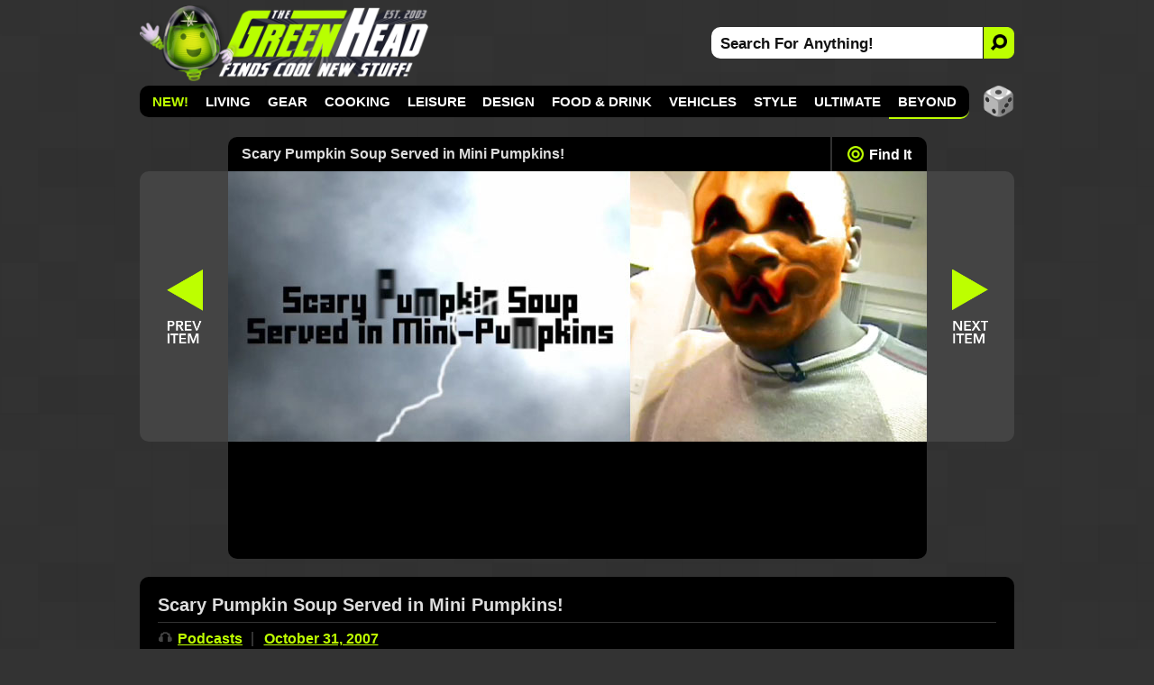

--- FILE ---
content_type: text/html; charset=utf-8
request_url: https://www.thegreenhead.com/2007/10/scary-pumpkin-soup-served-mini-pumpkins.php
body_size: 9986
content:
<!DOCTYPE html>
<html lang="en">
<head>

<title>Scary Pumpkin Soup Served in Mini Pumpkins! | The Green Head</title>

<meta charset="utf-8">

<meta name="viewport" content="width=device-width, initial-scale=1">

<meta name="keywords" content="Halloween,pumpkins,soup,scary,evil,macabre,recipes,demonstrations,demos,storms,DIY,shows,cooking,unique,food,meals,original,chefs,cooks,holidays,parties,strange,unusual,party,family,gourmet,entertaining,Fall,guests,Autumn,seasonal,The Green Head,inventions,innovations,Alton Morris,kitchen,education,dinner,traditions,feast,harvest,eating,information,delicious,eat,dishes,ingredients,entertainment,solutions,cool">
<meta name="description" content="Discover how to make scary pumpkin soup served in mini pumpkins with host Alton Morris of TheGreenHead.com. Learn if wine mixes with tequila, how to carve a pumpkin with scissors and if tasting cursed pumpkin soup can have any evil consequences? All of this and more in the scariest homemade DIY recipe you have ever seen!">

<link rel="canonical" href="https://www.thegreenhead.com/2007/10/scary-pumpkin-soup-served-mini-pumpkins.php">
<link rel="stylesheet" type="text/css" href="/inc/css/detail.css?v=17.100000053">
<link rel="icon" href="https://www.thegreenhead.com/img/favicon.gif" sizes="32x32">
<link rel="apple-touch-icon" href="https://www.thegreenhead.com/img/apple-touch-icon.png">
<link rel="image_src" type="image/jpeg" href="https://www.thegreenhead.com/imgs/xl/scary-pumpkin-soup-served-mini-pumpkins-xl.jpg">
<link rel="alternate" type="application/rss+xml" title="RSS" href="https://feeds.feedblitz.com/thegreenhead-rss">

<!-- Open Graph Data -->
<meta property="og:locale" content="en_US">
<meta property="og:url" content="https://www.thegreenhead.com/2007/10/scary-pumpkin-soup-served-mini-pumpkins.php">
<meta property="og:title" content="Scary Pumpkin Soup Served in Mini Pumpkins!">
<meta property="og:description" content="Discover how to make scary pumpkin soup served in mini pumpkins with host Alton Morris of TheGreenHead.com. Learn if wine mixes with tequila, how to carve a pumpkin with scissors and if tasting cursed pumpkin soup can have any evil consequences? All of this and more in the scariest homemade DIY recipe you have ever seen!">
<meta property="og:type" content="article">
<meta property="og:image" content="https://www.thegreenhead.com/imgs/xl/scary-pumpkin-soup-served-mini-pumpkins-xl.jpg">
<meta property="og:image:url" content="https://www.thegreenhead.com/imgs/xl/scary-pumpkin-soup-served-mini-pumpkins-xl.jpg">
<meta property="og:image:secure_url" content="https://www.thegreenhead.com/imgs/xl/scary-pumpkin-soup-served-mini-pumpkins-xl.jpg">
<meta property="og:image:width" content="775">
<meta property="og:image:height" content="300">
<meta property="og:image:type" content="image/jpeg">

<meta name="theme-color" content="#333">
<meta name="robots" content="max-image-preview:large">

<!-- Twitter Card Data -->
<meta property="twitter:card" content="summary_large_image">
<meta property="twitter:site" content="@thegreenhead">
<meta property="twitter:title" content="Scary Pumpkin Soup Served in Mini Pumpkins!">
<meta property="twitter:description" content="Discover how to make scary pumpkin soup served in mini pumpkins with host Alton Morris of TheGreenHead.com. Learn if wine mixes with tequila, how to carve a pumpkin with scissors and if tasting cursed pumpkin soup can have any evil consequences? All of this and more in the scariest homemade DIY recipe you have ever seen!">
<meta property="twitter:image" content="https://www.thegreenhead.com/imgs/xl/scary-pumpkin-soup-served-mini-pumpkins-xl.jpg">

<!-- Google Tag Manager -->
<script>(function(w,d,s,l,i){w[l]=w[l]||[];w[l].push({'gtm.start':
new Date().getTime(),event:'gtm.js'});var f=d.getElementsByTagName(s)[0],
j=d.createElement(s),dl=l!='dataLayer'?'&l='+l:'';j.async=true;j.src=
'https://www.googletagmanager.com/gtm.js?id='+i+dl;f.parentNode.insertBefore(j,f);
})(window,document,'script','dataLayer','GTM-T4M62RB');</script>
<!-- End Google Tag Manager -->

<script async src="https://pagead2.googlesyndication.com/pagead/js/adsbygoogle.js?client=ca-pub-5974487035449536" crossorigin="anonymous"></script>	

<script type="application/ld+json">
{
  "@context": "http://schema.org",
  "@graph": 
  [
	  {
		"@type": "Article",
		"mainEntityOfPage":{
			"@type":"WebPage",
			"@id":"https://www.thegreenhead.com/2007/10/scary-pumpkin-soup-served-mini-pumpkins.php"
		},
		"headline": "Scary Pumpkin Soup Served in Mini Pumpkins!",
		"image": {
			"@type": "ImageObject",
			"url": "https://www.thegreenhead.com/imgs/xl/scary-pumpkin-soup-served-mini-pumpkins-xl.jpg",
			"height": 300,
			"width": 775		},
		"datePublished": "2007-10-31 05:42:52-06:00",
		"dateModified": "2017-08-10 08:05:45-06:00",
		"author": {
			"@type": "Person",
			"name": "The Green Head"
		},
		"publisher": {
			"@type": "Organization",
			"name": "The Green Head - Finds Cool New Stuff!",
			"logo": {
				"@type": "ImageObject",
				"url": "https://www.thegreenhead.com/img/logo.png",
			  	"width": 205,
			  	"height": 60
				}
		 	},
			"description": "Discover how to make scary pumpkin soup served in mini pumpkins with host Alton Morris of TheGreenHead.com. Learn if wine mixes with tequila, how to carve a pumpkin with scissors and if tasting cursed pumpkin soup can have any evil consequences? All of this and more in the scariest homemade DIY recipe you have ever seen!"
		},
		{
			"@type": "WebSite",
			"url": "https://www.thegreenhead.com",
			"potentialAction": {
				"@type": "SearchAction",
				"target": "https://www.thegreenhead.com/search/{search_term_string}/",
				"query-input": "required name=search_term_string"
			}
		},
		{
			"@type": "Person",
  			"name": "The Green Head",
			"url": "https://www.thegreenhead.com",
			"sameAs": [
				"https://www.facebook.com/thegreenhead",
				"https://www.pinterest.com/thegreenhead",
				"https://www.instagram.com/thegreenhead",
				"https://www.x.com/thegreenhead",
				"https://www.reddit.com/r/thegreenhead",
				"https://www.tiktok.com/@thegreenheadofficial",
				"https://www.youtube.com/thegreenhead",
				"https://www.threads.net/@thegreenhead"
			]
		},
		{ 
			"@type": "BreadcrumbList", 
			"itemListElement": [
				{
					"@type": "ListItem","position": 1,
					"item": {
						"@id": "https://www.thegreenhead.com/browse/beyond/",
						"name": "Beyond"
					}
				},
				{
					"@type": "ListItem","position": 2,
					"item": {
						"@id": "https://www.thegreenhead.com/browse/beyond/podcasts/",
						"name": "Podcasts"
					}
				},
				{
					"@type": "ListItem","position": 3,
					"item": {
						"@id": "https://www.thegreenhead.com/2007/10/scary-pumpkin-soup-served-mini-pumpkins.php",
						"name": "Scary Pumpkin Soup Served in Mini Pumpkins!"
					}
				}
			]
		}
	]
}
</script>
</head>
<body>
<!-- Google Tag Manager (noscript) -->
<noscript><iframe src="https://www.googletagmanager.com/ns.html?id=GTM-T4M62RB"
height="0" width="0" style="display:none;visibility:hidden"></iframe></noscript>
<!-- End Google Tag Manager (noscript) -->
<a href="#content" class="skip">Skip to content</a>
<div id="container-nav" style="background-color: unset;">


<div id="menu-button">
<div id="menu-button-icon"><span>MENU</span></div>
</div>

<div id="header-sm">
<a class="logo-sm" href="https://www.thegreenhead.com" title="Home - TheGreenHead.com" target="_top">

<img src="/img/the-green-head-logo.png" alt="The Green Head Logo" width="189" height="50">
</a>
</div>

<div id="search-button-sm">
<div id="search-button-sm-icon"><span>SEARCH</span></div>
</div>

</div>

<div id="container">

<div id="header">

<div id="header-left">
<a class="logo" href="https://www.thegreenhead.com" title="Home - TheGreenHead.com" target="_top">

<img src="/img/the-green-head-logo.png" alt="The Green Head Logo" width="321" height="85">
</a>
</div> 

<div id="header-right">
<div id="search">
<form id="form" name="form" method="get" action="/search.php">
<input type="text" id="search-bar" value="Search For Anything!" name="q" onfocus="if(this.value=='Search For Anything!')this.value=''" aria-label="Search For Anything">
<button id="search-button" aria-label="Search">
<img src="/img/search-icon-black.png" alt="Search">
</button>
</form>
</div>
</div>

</div> 

<div id="nav" class="illuminate target-11">

<ul>

<li><a href="/" target="_top" style="color:#bdff00;">NEW!</a></li>
<li><a href="/browse/living/" target="_top">Living</a>
<div class="nav-sub-categories">
<a href="/browse/living/air-purifiers/" target="_top">💨 Air Purifiers</a><a href="/browse/living/bathroom/" target="_top">🧻 Bathroom</a><a href="/browse/living/bedroom/" target="_top">🛏️ Bedroom</a><a href="/browse/living/birds/" target="_top">🪶 Birds</a><a href="/browse/living/bowls/" target="_top">🥣 Bowls</a><a href="/browse/living/candles/" target="_top">🕯 Candles</a><a href="/browse/living/carafes/" target="_top"> Carafes</a><a href="/browse/living/chairs/" target="_top">🪑 Chairs</a><a href="/browse/living/christmas/" target="_top">🎄 Christmas</a><a href="/browse/living/cleaning/" target="_top">🧹 Cleaning</a><a href="/browse/living/clocks/" target="_top">⏰ Clocks</a><a href="/browse/living/closet/" target="_top">👔 Closet</a><a href="/browse/living/coasters/" target="_top"> Coasters</a><a href="/browse/living/cups/" target="_top">☕ Cups</a><a href="/browse/living/dispensers/" target="_top"> Dispensers</a><a href="/browse/living/doors/" target="_top">🚪 Doors</a><a href="/browse/living/easter/" target="_top">🐰 Easter</a><a href="/browse/living/fans/" target="_top">🪭 Fans</a><a href="/browse/living/fountains/" target="_top">⛲ Fountains</a><a href="/browse/living/funerals/" target="_top">🪦 Funerals</a><a href="/browse/living/furniture/" target="_top">🛋 Furniture</a><a href="/browse/living/garage/" target="_top">🚘 Garage</a><a href="/browse/living/gift-wrap/" target="_top">🎁 Gift Wrap</a><a href="/browse/living/halloween/" target="_top">🎃 Halloween</a><a href="/browse/living/hammocks/" target="_top">🌴 Hammocks</a><a href="/browse/living/independence-day/" target="_top">🇺🇸 Independence Day</a><a href="/browse/living/laundry/" target="_top">🧺 Laundry</a><a href="/browse/living/lighting/" target="_top">💡 Lighting</a><a href="/browse/living/mats/" target="_top"> Mats</a><a href="/browse/living/mirrors/" target="_top">🪞 Mirrors</a><a href="/browse/living/money/" target="_top">💰 Money</a><a href="/browse/living/napkins/" target="_top"> Napkins</a><a href="/browse/living/nuts/" target="_top">🥜 Nuts</a><a href="/browse/living/pillows/" target="_top">😴 Pillows</a><a href="/browse/living/placemats/" target="_top">🍽️ Placemats</a><a href="/browse/living/plants/" target="_top">🪴 Plants</a><a href="/browse/living/plates/" target="_top">🍽 Plates</a><a href="/browse/living/rugs/" target="_top"> Rugs</a><a href="/browse/living/shot-glasses/" target="_top">🥃 Shot Glasses</a><a href="/browse/living/soap/" target="_top">🧼 Soap</a><a href="/browse/living/st-patricks-day/" target="_top">🍀 St. Patrick's Day</a><a href="/browse/living/storage/" target="_top">📦 Storage</a><a href="/browse/living/straws/" target="_top">🥤 Straws</a><a href="/browse/living/tables/" target="_top"> Tables</a><a href="/browse/living/thanksgiving/" target="_top">🦃 Thanksgiving</a><a href="/browse/living/tissues/" target="_top">🤧 Tissues</a><a href="/browse/living/trash-cans/" target="_top">🗑 Trash Cans</a><a href="/browse/living/valentine/" target="_top">❤️ Valentine</a><a href="/browse/living/vases/" target="_top">🏺 Vases</a><a href="/browse/living/wreaths/" target="_top"> Wreaths</a><a href="/browse/living/yards/" target="_top">🏡 Yards</a></div>
</li>
<li><a href="/browse/gear/" target="_top">Gear</a>
<div class="nav-sub-categories">
<a href="/browse/gear/automotive/" target="_top">🚗 Automotive</a><a href="/browse/gear/baby/" target="_top">🍼 Baby</a><a href="/browse/gear/balloons/" target="_top">🎈 Balloons</a><a href="/browse/gear/barware/" target="_top">🍸 Barware</a><a href="/browse/gear/baskets/" target="_top">🧺 Baskets</a><a href="/browse/gear/blankets/" target="_top"> Blankets</a><a href="/browse/gear/bottle-openers/" target="_top"> Bottle Openers</a><a href="/browse/gear/computers/" target="_top">💻 Computers</a><a href="/browse/gear/coolers/" target="_top"> Coolers</a><a href="/browse/gear/cosmetics/" target="_top">💄 Cosmetics</a><a href="/browse/gear/decanters/" target="_top">🥃 Decanters</a><a href="/browse/gear/energy/" target="_top">⚡ Energy</a><a href="/browse/gear/fire/" target="_top">🔥 Fire</a><a href="/browse/gear/fitness/" target="_top">💪 Fitness</a><a href="/browse/gear/flashlights/" target="_top">🔦 Flashlights</a><a href="/browse/gear/gps/" target="_top">🧭 GPS</a><a href="/browse/gear/health/" target="_top">🩺 Health</a><a href="/browse/gear/heaters/" target="_top">🥵 Heaters</a><a href="/browse/gear/humidifiers/" target="_top">🏜️ Humidifiers</a><a href="/browse/gear/keyboards/" target="_top">⌨️ Keyboards</a><a href="/browse/gear/knives/" target="_top">🔪 Knives</a><a href="/browse/gear/ladders/" target="_top">🪜 Ladders</a><a href="/browse/gear/lasers/" target="_top">💥 Lasers</a><a href="/browse/gear/lip-balm/" target="_top">👄 Lip Balm</a><a href="/browse/gear/magnets/" target="_top">🧲 Magnets</a><a href="/browse/gear/mailboxes/" target="_top">📫 Mailboxes</a><a href="/browse/gear/making/" target="_top">👷 Making</a><a href="/browse/gear/ninjas/" target="_top">🥷 Ninjas</a><a href="/browse/gear/office/" target="_top">🗄 Office</a><a href="/browse/gear/optics/" target="_top">🔭 Optics</a><a href="/browse/gear/pens/" target="_top">🖋 Pens</a><a href="/browse/gear/pests/" target="_top">🪳 Pests</a><a href="/browse/gear/pets/" target="_top">😼 Pets</a><a href="/browse/gear/phones/" target="_top">📞 Phones</a><a href="/browse/gear/photography/" target="_top">📸 Photography</a><a href="/browse/gear/push-pins/" target="_top">📌 Push Pins</a><a href="/browse/gear/remote-control/" target="_top"> Remote Control</a><a href="/browse/gear/scales/" target="_top">⚖️ Scales</a><a href="/browse/gear/scissors/" target="_top">✂️ Scissors</a><a href="/browse/gear/security/" target="_top">🔒 Security</a><a href="/browse/gear/shaving/" target="_top">🪒 Shaving</a><a href="/browse/gear/sleeping-bags/" target="_top">😴 Sleeping Bags</a><a href="/browse/gear/speakers/" target="_top">🔊 Speakers</a><a href="/browse/gear/stress-relief/" target="_top">😩 Stress Relief</a><a href="/browse/gear/survival/" target="_top">🪓 Survival</a><a href="/browse/gear/tape/" target="_top"> Tape</a><a href="/browse/gear/tents/" target="_top">⛺ Tents</a><a href="/browse/gear/thermometers/" target="_top">🌡 Thermometers</a><a href="/browse/gear/timers/" target="_top">⏳ Timers</a><a href="/browse/gear/tools/" target="_top">🛠 Tools</a><a href="/browse/gear/toothbrushes/" target="_top">🦷 Toothbrushes</a><a href="/browse/gear/toothpicks/" target="_top">🦷 Toothpicks</a><a href="/browse/gear/travel/" target="_top">🧳 Travel</a><a href="/browse/gear/umbrellas/" target="_top">⛱️ Umbrellas</a><a href="/browse/gear/vacuums/" target="_top">🧹 Vacuums</a><a href="/browse/gear/water/" target="_top">💧 Water</a><a href="/browse/gear/wearables/" target="_top">📟 Wearables</a><a href="/browse/gear/weather/" target="_top">🌪 Weather</a><a href="/browse/gear/writing/" target="_top">✍️ Writing</a></div>
</li>
<li><a href="/browse/cooking/" target="_top">Cooking</a>
<div class="nav-sub-categories">
<a href="/browse/cooking/appliances/" target="_top">🔌 Appliances</a><a href="/browse/cooking/bakeware/" target="_top">🍞 Bakeware</a><a href="/browse/cooking/cookware/" target="_top">🍳 Cookware</a><a href="/browse/cooking/cutlery/" target="_top">🔪 Cutlery</a><a href="/browse/cooking/grilling/" target="_top">🔥 Grilling</a><a href="/browse/cooking/ice-cubes/" target="_top">🧊 Ice Cubes</a><a href="/browse/cooking/kettles/" target="_top">🫖 Kettles</a><a href="/browse/cooking/kitchen/" target="_top">👨🏼‍🍳 Kitchen</a><a href="/browse/cooking/lunch/" target="_top">🥪 Lunch</a><a href="/browse/cooking/oven-mitts/" target="_top"> Oven Mitts</a><a href="/browse/cooking/pizza/" target="_top">🍕 Pizza</a><a href="/browse/cooking/popcorn/" target="_top">🍿 Popcorn</a><a href="/browse/cooking/utensils/" target="_top">🍴 Utensils</a></div>
</li>
<li><a href="/browse/leisure/" target="_top">Leisure</a>
<div class="nav-sub-categories">
<a href="/browse/leisure/books/" target="_top">📚 Books</a><a href="/browse/leisure/catalogs/" target="_top">🛍️ Catalogs</a><a href="/browse/leisure/golf/" target="_top">⛳ Golf</a><a href="/browse/leisure/magazines/" target="_top">📰 Magazines</a><a href="/browse/leisure/magic/" target="_top">🪄 Magic</a><a href="/browse/leisure/movies/" target="_top">🎞 Movies</a><a href="/browse/leisure/music/" target="_top">🎸 Music</a><a href="/browse/leisure/pools/" target="_top">💦 Pools</a><a href="/browse/leisure/pranks/" target="_top">😈 Pranks</a><a href="/browse/leisure/software/" target="_top">👨‍💻 Software</a><a href="/browse/leisure/toys-games/" target="_top">🧸 Toys and Games</a></div>
</li>
<li><a href="/browse/design/" target="_top">Design</a>
<div class="nav-sub-categories">
<a href="/browse/design/aquariums/" target="_top">🐠 Aquariums</a><a href="/browse/design/collectibles/" target="_top">🤓 Collectibles</a><a href="/browse/design/decor/" target="_top">⚜️ Decor</a><a href="/browse/design/globes/" target="_top">🌎 Globes</a><a href="/browse/design/medieval/" target="_top">🏰 Medieval</a><a href="/browse/design/sculptures/" target="_top">🗿 Sculptures</a><a href="/browse/design/statues/" target="_top">🗽 Statues</a><a href="/browse/design/tiki/" target="_top">🍹 Tiki</a><a href="/browse/design/wall-art/" target="_top">🖼 Wall Art</a></div>
</li>
<li><a href="/browse/food-drink/" target="_top">Food &amp; Drink</a>
<div class="nav-sub-categories">
<a href="/browse/food-drink/alcohol/" target="_top">🍺 Alcohol</a><a href="/browse/food-drink/bacon/" target="_top">🥓 Bacon</a><a href="/browse/food-drink/beverages/" target="_top">🥤 Beverages</a><a href="/browse/food-drink/cereal/" target="_top"> Cereal</a><a href="/browse/food-drink/cheese/" target="_top">🧀 Cheese</a><a href="/browse/food-drink/coffee/" target="_top">☕ Coffee</a><a href="/browse/food-drink/condiments/" target="_top">🫙 Condiments</a><a href="/browse/food-drink/food/" target="_top">🍽 Food</a><a href="/browse/food-drink/hot-sauce/" target="_top">🌶 Hot Sauce</a><a href="/browse/food-drink/ice-cream/" target="_top">🍦 Ice Cream</a><a href="/browse/food-drink/oils/" target="_top">🫒 Oils</a><a href="/browse/food-drink/pickles/" target="_top">🥒 Pickles</a><a href="/browse/food-drink/pumpkin-spice/" target="_top">🎃 Pumpkin Spice</a><a href="/browse/food-drink/seasonings/" target="_top">🧂 Seasonings</a><a href="/browse/food-drink/snacks/" target="_top">🥨 Snacks</a><a href="/browse/food-drink/teas/" target="_top">🍵 Teas</a><a href="/browse/food-drink/wine/" target="_top">🍷 Wine</a></div>
</li>
<li><a href="/browse/vehicles/" target="_top">Vehicles</a>
<div class="nav-sub-categories">
<a href="/browse/vehicles/bicycle/" target="_top">🚴 Bicycle</a><a href="/browse/vehicles/road/" target="_top">🚗 Road</a><a href="/browse/vehicles/sea/" target="_top">⚓ Sea</a><a href="/browse/vehicles/sky/" target="_top">🛩 Sky</a><a href="/browse/vehicles/terrain/" target="_top">🏍️ Terrain</a></div>
</li>
<li><a href="/browse/style/" target="_top">Style</a>
<div class="nav-sub-categories">
<a href="/browse/style/apparel/" target="_top">👔 Apparel</a><a href="/browse/style/aprons/" target="_top"> Aprons</a><a href="/browse/style/bags/" target="_top">👝 Bags</a><a href="/browse/style/canes/" target="_top">🦯 Canes</a><a href="/browse/style/coats/" target="_top">🧥 Coats</a><a href="/browse/style/costumes/" target="_top">🎭 Costumes</a><a href="/browse/style/gloves/" target="_top">🧤 Gloves</a><a href="/browse/style/hats/" target="_top">🧢 Hats</a><a href="/browse/style/jewelry/" target="_top">💍 Jewelry</a><a href="/browse/style/keychains/" target="_top">🔑 Keychains</a><a href="/browse/style/neckties/" target="_top">👔 Neckties</a><a href="/browse/style/pants/" target="_top">👖 Pants</a><a href="/browse/style/robes/" target="_top">👘 Robes</a><a href="/browse/style/scarves/" target="_top">🧣 Scarves</a><a href="/browse/style/scents/" target="_top">👃 Scents</a><a href="/browse/style/shirts/" target="_top">👕 Shirts</a><a href="/browse/style/shoes/" target="_top">👟 Shoes</a><a href="/browse/style/sweaters/" target="_top"> Sweaters</a><a href="/browse/style/wallets/" target="_top">💵 Wallets</a><a href="/browse/style/watches/" target="_top">⌚ Watches</a></div>
</li>
<li><a href="/browse/ultimate/" target="_top">Ultimate</a>
</li>
<li class="active"><a href="/browse/beyond/" target="_top" title="">Beyond</a>
<div class="nav-sub-categories">
<a href="/browse/beyond/animals/" target="_top">🦌 Animals</a><a href="/browse/beyond/funny/" target="_top">🤣 Funny</a><a href="/browse/beyond/ideas/" target="_top">🤔 Ideas</a><a href="/browse/beyond/people/" target="_top">👫 People</a><a href="/browse/beyond/places/" target="_top">🏝 Places</a><a href="/browse/beyond/podcasts/" class="active-sub" target="_top">🎧 Podcasts</a><a href="/browse/beyond/things/" target="_top">🤷‍♂️ Things</a></div>
</li>
</ul>

<div id="random">
<a href="/random/" target="_top" title="RANDOM!">
<img src="/img/random-dice-button.png" width="35" height="35" loading="lazy" alt="Random">
</a>
</div>

</div>


<div id="menu-panel">
<ul class="menu-category">
<li><a href="/" target="_top" class="link">NEW!</a></li>

<li><a href="/browse/living/" target="_top">Living</a></li>
<li><a href="/browse/gear/" target="_top">Gear</a></li>
<li><a href="/browse/cooking/" target="_top">Cooking</a></li>
<li><a href="/browse/leisure/" target="_top">Leisure</a></li>
<li><a href="/browse/design/" target="_top">Design</a></li>
<li><a href="/browse/food-drink/" target="_top">Food &amp; Drink</a></li>
<li><a href="/browse/vehicles/" target="_top">Vehicles</a></li>
<li><a href="/browse/style/" target="_top">Style</a></li>
<li><a href="/browse/ultimate/" target="_top">Ultimate</a></li>
<li><a href="/browse/beyond/" target="_top" class="current">Beyond</a></li>
</ul>

<ul>
	<li><a href="/archives/" target="_top" class="menu-panel-button"><span style="color: #bdff00;">ARCHIVES</span></a></li>
	<li class="follow">
		<a href="https://www.pinterest.com/thegreenhead" target="_blank" rel="noopener" class="menu-panel-button">
			<img src="/img/social-button-pinterest.png" width="32" height="32" loading="lazy" alt="Follow Us On Pinterest">
			<span>Pinterest</span>
		</a>
	</li>
	<li class="follow">
		<a href="https://www.instagram.com/thegreenhead" target="_blank" rel="noopener" class="menu-panel-button">
			<img src="/img/social-button-instagram.png" width="32" height="32" loading="lazy" alt="Follow Us On Instagram">
			<span>Instagram</span>
		</a>
	</li>
	<li class="follow">
		<a href="https://www.facebook.com/thegreenhead" target="_blank" rel="noopener" class="menu-panel-button">
			<img src="/img/social-button-facebook.png" width="32" height="32" loading="lazy" alt="Follow Us On Facebook">
			<span>Facebook</span>
		</a>
	</li>
	<li class="follow">
		<a href="https://www.x.com/thegreenhead" target="_blank" rel="noopener" class="menu-panel-button">
			<img src="/img/social-button-x.png" width="32" height="32" loading="lazy" alt="Follow Us On X">
			<span>X</span>
		</a>
	</li>
	<li class="follow">
		<a href="https://www.reddit.com/r/thegreenhead" target="_blank" rel="noopener" class="menu-panel-button">
			<img src="/img/social-button-reddit.png" width="32" height="32" loading="lazy" alt="Follow Us On Reddit">
			<span>Reddit</span>
		</a>
	</li>
	<li class="follow">
		<a href="https://www.youtube.com/thegreenhead/videos" target="_blank" rel="noopener" class="menu-panel-button">
			<img src="/img/social-button-youtube.png" width="32" height="32" loading="lazy" alt="Follow Us On YouTube">
			<span>YouTube</span>
		</a>
	</li>
	<li class="follow">
		<a href="https://www.tiktok.com/@thegreenheadofficial" target="_blank" rel="noopener" class="menu-panel-button">
			<img src="/img/social-button-tiktok.png" width="32" height="32" loading="lazy" alt="Follow Us On TikTok">
			<span>TikTok</span>
		</a>
	</li>
	<li class="follow">
		<a href="https://www.threads.net/@thegreenhead" target="_blank" rel="noopener" class="menu-panel-button">
			<img src="/img/social-button-threads.png" width="32" height="32" loading="lazy" alt="Follow Us On Threads">
			<span>Threads</span>
		</a>
	</li>
	<li class="follow">
		<a href="https://feeds.feedblitz.com/thegreenhead-rss" target="_top" class="menu-panel-button">
			<img src="/img/social-button-rss.png" width="32" height="32" loading="lazy" alt="RSS Feed">
			<span>RSS Feed</span>
		</a>
	</li>
</ul>
</div>

<div id="close-overlay"></div>

<div id="search-sm">
<form id="form-sm" name="form" method="get" action="/search.php"><input type="text" id="search-bar-sm" value="Search For Anything!" name="q" onfocus="if(this.value=='Search For Anything!')this.value=''" aria-label="Search For Anything"><input type="submit" class="search-button-sm" title="submit" value=""></form>
</div>

<div id="wrapper" role="main">

<div id="wrapper-left">

		
<div id="middle-top">

<div id="middle-top-left">
<a href="https://www.thegreenhead.com/2007/10/giant-swiss-army-knife.php" target="_top" title="Previous Item: Wenger Giant Swiss Army Knife - 85 Tools, 100 Functions, 1 Knife - TheGreenHead.com">
<span>
<svg viewBox="0 0 100 100"><path d="M 10,50 L 100,100 L 100,50 L 10,50  L 100,50 L 100,0 Z" style="fill: #bdff00;"></path></svg>
</span>
</a>
</div>

<div id="title">
<h1>Scary Pumpkin Soup Served in Mini Pumpkins!</h1>
</div>

<div id="nav-find">
<a href="#find-it"><span></span>Find It</a>
</div>


<div id="middle-top-right">
<a href="https://www.thegreenhead.com/2007/10/miniature-hats-scarves-hand-knitted-bottle-toppers.php" target="_top" title="Next Item: Miniature Hat and Scarf Hand Knitted Bottle Toppers - TheGreenHead.com">
<span>
<svg viewBox="0 0 100 100" style="rotate: 180deg;"><path d="M 10,50 L 100,100 L 100,50 L 10,50  L 100,50 L 100,0 Z" style="fill: #bdff00;"></path></svg>
</span>
</a>
</div>

</div>

<div id="middle-xl">
<div id="middle-back-button"><a href="https://www.thegreenhead.com/2007/10/giant-swiss-army-knife.php" target="_top" title="Previous Item: Wenger Giant Swiss Army Knife - 85 Tools, 100 Functions, 1 Knife - TheGreenHead.com"><span>Back: Wenger Giant Swiss Army Knife - 85 Tools, 100 Functions, 1 Knife</span></a></div>
<div id="middle-xl-img">
	<a href="https://sqwurl.it/a919/" rel="nofollow noopener" target="_blank" title="Vimeo.com"><picture>
	<source srcset="/imgs/xl/scary-pumpkin-soup-served-mini-pumpkins-xl.jpg 1x" media="(min-width: 693px)">
	<source srcset="/imgs/home/1x/ 1x, /imgs/home/scary-pumpkin-soup-served-mini-pumpkins.jpg 2x" media="(max-width: 692px)">
	<img src="/imgs/home/scary-pumpkin-soup-served-mini-pumpkins.jpg" alt="Scary Pumpkin Soup Served in Mini Pumpkins!" width="336" height="280">

</picture>
</a>

</div>

<div id="middle-next-button"><a href="https://www.thegreenhead.com/2007/10/miniature-hats-scarves-hand-knitted-bottle-toppers.php" target="_top" title="Next Item: Miniature Hat and Scarf Hand Knitted Bottle Toppers - TheGreenHead.com"><span>Next: Miniature Hat and Scarf Hand Knitted Bottle Toppers</span></a></div>
</div>

<div id="middle-bottom">


<div id="middle-ad"> 

<ins class="adsbygoogle"
     style="display:block"
     data-ad-format="fluid"
     data-ad-layout-key="-hn-g+56-6u-3q"
     data-ad-client="ca-pub-5974487035449536"
     data-ad-slot="7207742144"></ins>
<script>
     (adsbygoogle = window.adsbygoogle || []).push({});
</script>

</div>

<div id="middle-ad-mobile">

<ins class="adsbygoogle"
     style="display:block"
     data-ad-format="fluid"
     data-ad-layout-key="-hn-g+56-6u-3q"
     data-ad-client="ca-pub-5974487035449536"
     data-ad-slot="3632220927"></ins>
<script>
     (adsbygoogle = window.adsbygoogle || []).push({});
</script>

</div>


</div>

<div id="content">

<div id="content-top">
<h2>Scary Pumpkin Soup Served in Mini Pumpkins!</h2>
</div>
<div id="content-top-sub">


<div id="browse">
<span>🎧</span> <a href="/browse/beyond/podcasts/" target="_top" title="Browse: Podcasts">Podcasts</a>
</div>

<div id="found">
<a href="/2007/10" target="_top">October 31, 2007</a>
</div>

</div>


<div id="description">

<div id="description-right">

<div id="description-right-ad">

<!-- GH Details - Description Right -->
<ins class="adsbygoogle"
     style="display:inline-block;width:300px;height:250px"
     data-ad-client="ca-pub-5974487035449536"
     data-ad-slot="6372446936"></ins>
<script>
     (adsbygoogle = window.adsbygoogle || []).push({});
</script>

</div>

</div>



<div id="disclosure">When you buy through links on this site, I may earn a commission.</div>

<p>Join host Alton Morris of TheGreenHead.com as he demonstrates how to make <a href="https://sqwurl.it/a919/" rel="nofollow noopener" title="Vimeo.com" target="_blank">Scary Pumpkin Soup Served in Mini Pumpkins!</a>. It was a dark stormy Halloween night when this cursed, yet delicious pumpkin soup was brewed. In this episode, you will learn how not to carve a pumpkin with poultry scissors, if tequila mixes with wine and why tasting pumpkin soup can really have evil consequences. All of this and more in the scariest homemade DIY recipe you have ever seen!</p>





<div id="find-it">

<div class="store"><a href="https://sqwurl.it/a919/" rel="nofollow noopener" title="Vimeo.com" target="_blank">Vimeo.com</a></div>
<div class="find-it"><a href="https://www.amazon.com/s?k=pumpkin+soup&amp;tag=dp00004-20" title="Amazon.com" rel="nofollow noopener" target="_blank">Find it on Amazon.com</a></div>

</div>


</div>

<div id="content-sub">

<ul class="tabs">
<li><a href="#find" class="find tab-on">Related</a></li>

<li><a href="#videos" class="videos tab-off">Videos</a></li>


<li><a href="#tags" class="tags tab-off">Tags</a></li>
</ul>

<div id="content-sub-container">

<div id="find">




<div id="related-offers-top"></div>

<div id="related-offers">

<div class="related-offer">
<div class="related-offer-image">
<a href="https://www.amazon.com/exec/obidos/ASIN/B08BJZ1RVX/dp00005-20" rel="nofollow noopener" target="_blank" title="Amazon.com"><img src="https://m.media-amazon.com/images/I/41OzV-lb5hL._SL160_.jpg" width="125" height="125" loading="lazy" alt="Whole Foods Market Kitchens Pumpkin Curry Soup, 24 OZ"></a>
</div>

<div class="related-offer-details">
<div class="related-offer-title"><a href="https://www.amazon.com/exec/obidos/ASIN/B08BJZ1RVX/dp00005-20" rel="nofollow noopener" target="_blank" title="Amazon.com">Whole Foods Market Kitchens Pumpkin Curry Soup, 24</a></div>
<div class="related-offer-merchant">Amazon.com</div>
<div class="related-offer-price">
</div>

</div>

</div>

<div class="related-offer">
<div class="related-offer-image">
<a href="https://www.amazon.com/exec/obidos/ASIN/0374460310/dp00005-20" rel="nofollow noopener" target="_blank" title="Amazon.com"><img src="https://m.media-amazon.com/images/I/51iFbVrhIdL._SL160_.jpg" width="125" height="125" loading="lazy" alt="Pumpkin Soup: A Picture Book"></a>
</div>

<div class="related-offer-details">
<div class="related-offer-title"><a href="https://www.amazon.com/exec/obidos/ASIN/0374460310/dp00005-20" rel="nofollow noopener" target="_blank" title="Amazon.com">Pumpkin Soup: A Picture</a></div>
<div class="related-offer-merchant">Amazon.com</div>
<div class="related-offer-price">
<span class="related-offer-price-span">$7.19</span></div>

</div>

</div>

<div class="related-offer">
<div class="related-offer-image">
<a href="https://www.amazon.com/exec/obidos/ASIN/B00104FG3Q/dp00005-20" rel="nofollow noopener" target="_blank" title="Amazon.com"><img src="https://m.media-amazon.com/images/I/419mznQ9FDL._SL160_.jpg" width="125" height="125" loading="lazy" alt="Pacific Foods Light in Sodium Organic Butternut Squash Soup, 32 oz Carton"></a>
</div>

<div class="related-offer-details">
<div class="related-offer-title"><a href="https://www.amazon.com/exec/obidos/ASIN/B00104FG3Q/dp00005-20" rel="nofollow noopener" target="_blank" title="Amazon.com">Pacific Foods Light in Sodium Organic Butternut Squash</a></div>
<div class="related-offer-merchant">Amazon.com</div>
<div class="related-offer-price">
<span class="related-offer-price-span">$3.49 ($0.11 / fluid ounce)</span></div>

</div>

</div>

<div class="related-offer">
<div class="related-offer-image">
<a href="https://www.amazon.com/exec/obidos/ASIN/B089PMNM37/dp00005-20" rel="nofollow noopener" target="_blank" title="Amazon.com"><img src="https://m.media-amazon.com/images/I/4136TwF3N4L._SL160_.jpg" width="125" height="125" loading="lazy" alt="Whole Foods Market, Aromatic Butternut Squash Soup, 24 Ounce"></a>
</div>

<div class="related-offer-details">
<div class="related-offer-title"><a href="https://www.amazon.com/exec/obidos/ASIN/B089PMNM37/dp00005-20" rel="nofollow noopener" target="_blank" title="Amazon.com">Whole Foods Market, Aromatic Butternut Squash Soup, 24</a></div>
<div class="related-offer-merchant">Amazon.com</div>
<div class="related-offer-price">
</div>

</div>

</div>

<div class="related-offer">
<div class="related-offer-image">
<a href="https://www.amazon.com/exec/obidos/ASIN/B004SIA4BK/dp00005-20" rel="nofollow noopener" target="_blank" title="Amazon.com"><img src="https://m.media-amazon.com/images/I/41Qv5jkc1aL._SL160_.jpg" width="125" height="125" loading="lazy" alt="Imagine Organic Soup, Creamy Butternut Squash, 32 Ounce"></a>
</div>

<div class="related-offer-details">
<div class="related-offer-title"><a href="https://www.amazon.com/exec/obidos/ASIN/B004SIA4BK/dp00005-20" rel="nofollow noopener" target="_blank" title="Amazon.com">Imagine Organic Soup, Creamy Butternut Squash, 32</a></div>
<div class="related-offer-merchant">Amazon.com</div>
<div class="related-offer-price">
</div>

</div>

</div>

<div class="related-offer">
<div class="related-offer-image">
<a href="https://www.amazon.com/exec/obidos/ASIN/B07KPX5YDV/dp00005-20" rel="nofollow noopener" target="_blank" title="Amazon.com"><img src="https://m.media-amazon.com/images/I/511Y2PDE7rL._SL160_.jpg" width="125" height="125" loading="lazy" alt="Soups 365: Enjoy 365 Days With Soup Recipes In Your Own Soup Cookbook! (Pumpkin Soup Book, Bean Soup Cookbook, Thai Soup Cookbook, Tomato Soup Book, Japanese Soup Cookbook, Pho Soup Cookbook [Book 1]"></a>
</div>

<div class="related-offer-details">
<div class="related-offer-title"><a href="https://www.amazon.com/exec/obidos/ASIN/B07KPX5YDV/dp00005-20" rel="nofollow noopener" target="_blank" title="Amazon.com">Soups 365: Enjoy 365 Days With Soup Recipes In Your Own</a></div>
<div class="related-offer-merchant">Amazon.com</div>
<div class="related-offer-price">
<span class="related-offer-price-span">$0.99</span></div>

</div>

</div>

</div>

<div id="related-offers-bottom">
<a href="https://www.amazon.com/s?k=pumpkin+soup&amp;tag=0005s-20" rel="nofollow noopener" target="_blank" title="View all items on Amazon.com">View all items on Amazon.com</a><span> &#9658;</span>
</div>

</div>

<div id="videos">
<h2>Related Videos</h2>
<iframe src="https://www.youtube.com/embed/PAAZd_gXcPs" allow="accelerometer; autoplay; clipboard-write; encrypted-media; gyroscope; picture-in-picture; web-share" referrerpolicy="strict-origin-when-cross-origin" allowfullscreen class="video" loading="lazy"></iframe>

</div>

<div id="tags">
<h2>Related Tags</h2>
<span>Click One To Discover Even More Cool New Stuff!</span>
<div id="tag-buttons"> <a href="/tag/halloween/" target="_top">Halloween</a>  <a href="/tag/pumpkins/" target="_top">pumpkins</a>  <a href="/tag/soup/" target="_top">soup</a>  <a href="/tag/scary/" target="_top">scary</a>  <a href="/tag/evil/" target="_top">evil</a>  <a href="/tag/macabre/" target="_top">macabre</a>  <a href="/tag/recipes/" target="_top">recipes</a>  <a href="/tag/demonstrations/" target="_top">demonstrations</a>  <a href="/tag/demos/" target="_top">demos</a>  <a href="/tag/storms/" target="_top">storms</a>  <a href="/tag/diy/" target="_top">DIY</a>  <a href="/tag/shows/" target="_top">shows</a>  <a href="/tag/cooking/" target="_top">cooking</a>  <a href="/tag/unique/" target="_top">unique</a>  <a href="/tag/food/" target="_top">food</a>  <a href="/tag/meals/" target="_top">meals</a>  <a href="/tag/original/" target="_top">original</a>  <a href="/tag/chefs/" target="_top">chefs</a>  <a href="/tag/cooks/" target="_top">cooks</a>  <a href="/tag/holidays/" target="_top">holidays</a>  <a href="/tag/parties/" target="_top">parties</a>  <a href="/tag/strange/" target="_top">strange</a>  <a href="/tag/unusual/" target="_top">unusual</a>  <a href="/tag/party/" target="_top">party</a>  <a href="/tag/family/" target="_top">family</a>  <a href="/tag/gourmet/" target="_top">gourmet</a>  <a href="/tag/entertaining/" target="_top">entertaining</a>  <a href="/tag/fall/" target="_top">Fall</a>  <a href="/tag/guests/" target="_top">guests</a>  <a href="/tag/autumn/" target="_top">Autumn</a>  <a href="/tag/seasonal/" target="_top">seasonal</a>  <a href="/tag/the%20green%20head/" target="_top">The Green Head</a>  <a href="/tag/inventions/" target="_top">inventions</a>  <a href="/tag/innovations/" target="_top">innovations</a>  <a href="/tag/alton%20morris/" target="_top">Alton Morris</a>  <a href="/tag/kitchen/" target="_top">kitchen</a>  <a href="/tag/education/" target="_top">education</a>  <a href="/tag/dinner/" target="_top">dinner</a>  <a href="/tag/traditions/" target="_top">traditions</a>  <a href="/tag/feast/" target="_top">feast</a>  <a href="/tag/harvest/" target="_top">harvest</a>  <a href="/tag/eating/" target="_top">eating</a>  <a href="/tag/information/" target="_top">information</a>  <a href="/tag/delicious/" target="_top">delicious</a>  <a href="/tag/eat/" target="_top">eat</a>  <a href="/tag/dishes/" target="_top">dishes</a>  <a href="/tag/ingredients/" target="_top">ingredients</a>  <a href="/tag/entertainment/" target="_top">entertainment</a>  <a href="/tag/solutions/" target="_top">solutions</a>  <a href="/tag/cool/" target="_top">cool</a> 
</div>
</div>

</div>

</div>

</div>

</div>

<div id="wrapper-right">

<div class="clmn">
<h3>Popular Today</h3>
<div class="popular-wide"></div>
<div class="clmn-item-all">
<a href="https://www.thegreenhead.com/sort/popular/desc/" target="_top"><span>&#9660;</span> &nbsp;&nbsp;&nbsp;Show All&nbsp;&nbsp;&nbsp; <span>&#9660;</span></a>
</div>
</div>

<div class="clmn">
<h3>Latest Cool New Stuff</h3>
<div class="latest-wide"></div>
<div class="clmn-item-all">
<a href="https://www.thegreenhead.com" target="_top"><span>&#9660;</span> &nbsp;&nbsp;&nbsp;Show All&nbsp;&nbsp;&nbsp; <span>&#9660;</span></a>
</div>
</div>

</div>

</div>


<div id="more-a">

<div class="more">

<div class="more-title"><h2>Related Stuff: <a href="/browse/beyond/podcasts/" target="_top">Podcasts</a></h2></div>

<div class="more-container">

<div class="thumbs">
<div class="thumbs-image"><a href="/2008/02/ep-4-daily-untitled-podcast.php" target="_top"><img src="/imgs/home/ep-4-daily-untitled-podcast.jpg" width="336" height="280" alt="Episode 4 - Green Head Show Daily : Mary, Mary, Quite Contrary" loading="lazy"></a></div>
<div class="thumbs-content">
<div class="thumbs-title"><a href="/2008/02/ep-4-daily-untitled-podcast.php" title="Episode 4 - Green Head Show Daily : Mary, Mary, Quite Contrary" target="_top">Episode 4 - Green Head Show Daily : Mary, Mary, Quite Contrary</a></div>
<div class="thumbs-summary">Today's episode unleashes a new co-host, Mary, and topical discussions about new titles, John Leguizamo, a Donkey Kong movie, puking in a movie theater, twelve,... <a href="/2008/02/ep-4-daily-untitled-podcast.php" title="Full Details: Episode 4 - Green Head Show Daily : Mary, Mary, Quite Contrary" target="_top">Read On</a></div>
</div>

</div>

<div class="thumbs">
<div class="thumbs-image"><a href="/2007/11/day-after-thanksgiving-pie.php" target="_top"><img src="/imgs/home/day-after-thanksgiving-pie.jpg" width="336" height="280" alt="All-in-One Thanksgiving Leftover Pie" loading="lazy"></a></div>
<div class="thumbs-content">
<div class="thumbs-title"><a href="/2007/11/day-after-thanksgiving-pie.php" title="All-in-One Thanksgiving Leftover Pie" target="_top">All-in-One Thanksgiving Leftover Pie</a></div>
<div class="thumbs-summary">Join host Alton Morris of TheGreenHead.com as he demonstrates how to make a soon to be world famous All-in-One Thanksgiving Leftover Pie. This incredibly cool... <a href="/2007/11/day-after-thanksgiving-pie.php" title="Full Details: All-in-One Thanksgiving Leftover Pie" target="_top">Read On</a></div>
</div>

</div>


</div>

</div>

<div class="show-all"><a href="/browse/beyond/podcasts/" target="_top"><span>&#9660;</span> &nbsp;&nbsp;&nbsp;View All Podcasts&nbsp;&nbsp;&nbsp; <span>&#9660;</span></a></div>

</div>



<div id="footer">
<div id="footer-follow-buttons">
<a href="https://www.facebook.com/thegreenhead" target="_blank" rel="noopener"><img src="/img/social-button-facebook.png" width="35" height="35" loading="lazy" alt="Follow Us On Facebook"></a>
<a href="https://www.pinterest.com/thegreenhead/boards/" target="_blank" rel="noopener"><img src="/img/social-button-pinterest.png" width="35" height="35" loading="lazy" alt="Follow Us On Pinterest"></a>
<a href="https://www.instagram.com/thegreenhead/" target="_blank" rel="noopener"><img src="/img/social-button-instagram.png" width="35" height="35" loading="lazy" alt="Follow Us On Instagram"></a>
<a href="https://www.x.com/thegreenhead" target="_blank" rel="noopener"><img src="/img/social-button-x.png" width="35" height="35" loading="lazy" alt="Follow Us On X"></a>
<a href="https://www.reddit.com/r/thegreenhead" target="_blank" rel="noopener"><img src="/img/social-button-reddit.png" width="35" height="35" loading="lazy" alt="Follow Us On Reddit"></a>
<a href="https://www.youtube.com/thegreenhead/videos" target="_blank" rel="noopener"><img src="/img/social-button-youtube.png" width="35" height="35" loading="lazy" alt="Follow Us On YouTube"></a>
<a href="https://www.tiktok.com/@thegreenheadofficial" target="_blank" rel="noopener"><img src="/img/social-button-tiktok.png" width="35" height="35" loading="lazy" alt="Follow Us On TikTok"></a>
<a href="https://www.threads.net/@thegreenhead" target="_blank" rel="noopener"><img src="/img/social-button-threads.png" width="35" height="35" loading="lazy" alt="Follow Us On Threads"></a>
<a href="https://feeds.feedblitz.com/thegreenhead-rss" target="_top"><img src="/img/social-button-rss.png" width="35" height="35" loading="lazy" alt="RSS Feed"></a>
</div>
<div id="footer-nav"><a href="/archives/">Archives</a> | <a href="/contact/">Contact</a> | <a href="/privacy/">Privacy</a> | <a href="#" onclick="if(window.__lxG__consent__!==undefined&amp;&amp;window.__lxG__consent__.getState()!==null){window.__lxG__consent__.showConsent()} else {alert('This function only for users from European Economic Area (EEA)')}; return false">Change Privacy Settings</a></div>
<div id="footer-disclosure"><b>*Affiliate Disclosure:</b> When you buy through links on this site, I may earn a commission. As an Amazon Associate I earn from qualifying purchases. This helps support the site. Thanks! 🥹</div>
<div id="footer-msg">Independently published since 2003 and proudly handmade from recycled pixels.</div>
<div id="footer-copyright">Copyright &copy; 2003-2026 TheGreenHead.com. All Rights Reserved.</div>
</div>

</div>



<script src="//ajax.googleapis.com/ajax/libs/jquery/3.5.1/jquery.min.js"></script>
<script src="/inc/js/detail.js?v=17.100000053" async></script>
<script src="/inc/js/flickity.pkgd.min.js" async></script>
<script src="/inc/js/jquery.colorbox-min.js?v=17.100000053"></script>
<script>
// Make ColorBox responsive
jQuery.colorbox.settings.maxWidth = '95%';
jQuery.colorbox.settings.maxHeight = '95%';
$(".group").colorbox({title:false,current:false});
// ColorBox resize function
var resizeTimer;
function resizeColorBox()
{
if (resizeTimer) clearTimeout(resizeTimer);
resizeTimer = setTimeout(function() {
if (jQuery('#cboxOverlay').is(':visible')) {
jQuery.colorbox.load(true);
}
}, 100);
}

// Resize ColorBox when resizing window or changing mobile device orientation
jQuery(window).resize(resizeColorBox);
window.addEventListener("orientationchange", resizeColorBox, false);
</script>



<script defer src="https://static.cloudflareinsights.com/beacon.min.js/vcd15cbe7772f49c399c6a5babf22c1241717689176015" integrity="sha512-ZpsOmlRQV6y907TI0dKBHq9Md29nnaEIPlkf84rnaERnq6zvWvPUqr2ft8M1aS28oN72PdrCzSjY4U6VaAw1EQ==" data-cf-beacon='{"version":"2024.11.0","token":"1ab5e1361e584ef78205fee127ab4ff8","server_timing":{"name":{"cfCacheStatus":true,"cfEdge":true,"cfExtPri":true,"cfL4":true,"cfOrigin":true,"cfSpeedBrain":true},"location_startswith":null}}' crossorigin="anonymous"></script>
</body>
</html>


--- FILE ---
content_type: text/html
request_url: https://www.thegreenhead.com/inc/popular-details.html?cachebuster=1769451088971
body_size: -22
content:
<div class="clmn-item">

<div class="clmn-item-image">
<a href="/2026/01/dr-pepper-cherry-crush-soda.php" target="_top" title="Dr Pepper Cherry Crush Soda"><img srcset="/imgs/sm/1x/dr-pepper-cherry-crush-soda-sm.jpg 1x, /imgs/sm/dr-pepper-cherry-crush-soda-sm.jpg 2x" src="/imgs/sm/dr-pepper-cherry-crush-soda-sm.jpg" width="125" height="125" alt="Dr Pepper Cherry Crush Soda" loading="lazy"></a>
</div>

<div class="clmn-item-details">
<a href="/2026/01/dr-pepper-cherry-crush-soda.php" target="_top" title="Dr Pepper Cherry Crush Soda">Dr Pepper Cherry Crush Soda</a>
</div>

</div>
<div class="clmn-item">

<div class="clmn-item-image">
<a href="/2025/05/gigantic-inflatable-floating-movie-projection-screen-for-pool.php" target="_top" title="Gigantic Inflatable Floating Movie Projection Screen for the Pool"><img srcset="/imgs/sm/1x/gigantic-inflatable-floating-movie-projection-screen-for-pool-sm.jpg 1x, /imgs/sm/gigantic-inflatable-floating-movie-projection-screen-for-pool-sm.jpg 2x" src="/imgs/sm/gigantic-inflatable-floating-movie-projection-screen-for-pool-sm.jpg" width="125" height="125" alt="Gigantic Inflatable Floating Movie Projection Screen for the Pool" loading="lazy"></a>
</div>

<div class="clmn-item-details">
<a href="/2025/05/gigantic-inflatable-floating-movie-projection-screen-for-pool.php" target="_top" title="Gigantic Inflatable Floating Movie Projection Screen for the Pool">Gigantic Inflatable Floating Movie Projection Screen for the Pool</a>
</div>

</div>
<div class="clmn-item">

<div class="clmn-item-image">
<a href="/2023/10/le-creuset-ultimate-cookware-set-157-pieces-delivered-on-pallet.php" target="_top" title="Le Creuset Ultimate Cookware Set - 157 Pieces Delivered on a Pallet!"><img srcset="/imgs/sm/1x/le-creuset-ultimate-cookware-set-157-pieces-delivered-on-pallet-sm.jpg 1x, /imgs/sm/le-creuset-ultimate-cookware-set-157-pieces-delivered-on-pallet-sm.jpg 2x" src="/imgs/sm/le-creuset-ultimate-cookware-set-157-pieces-delivered-on-pallet-sm.jpg" width="125" height="125" alt="Le Creuset Ultimate Cookware Set - 157 Pieces Delivered on a Pallet!" loading="lazy"></a>
</div>

<div class="clmn-item-details">
<a href="/2023/10/le-creuset-ultimate-cookware-set-157-pieces-delivered-on-pallet.php" target="_top" title="Le Creuset Ultimate Cookware Set - 157 Pieces Delivered on a Pallet!">Le Creuset Ultimate Cookware Set - 157 Pieces Delivered on a Pallet!</a>
</div>

</div>
<div class="clmn-item">

<div class="clmn-item-image">
<a href="/2024/08/henry-viiis-suit-of-armor-cotton-apron.php" target="_top" title="Henry VIII's Suit of Armor Cotton Apron"><img srcset="/imgs/sm/1x/henry-viiis-suit-of-armor-cotton-apron-sm.jpg 1x, /imgs/sm/henry-viiis-suit-of-armor-cotton-apron-sm.jpg 2x" src="/imgs/sm/henry-viiis-suit-of-armor-cotton-apron-sm.jpg" width="125" height="125" alt="Henry VIII's Suit of Armor Cotton Apron" loading="lazy"></a>
</div>

<div class="clmn-item-details">
<a href="/2024/08/henry-viiis-suit-of-armor-cotton-apron.php" target="_top" title="Henry VIII's Suit of Armor Cotton Apron">Henry VIII's Suit of Armor Cotton Apron</a>
</div>

</div>
<div class="clmn-item">

<div class="clmn-item-image">
<a href="/2026/01/googly-eyes-chilled-gel-eye-pads.php" target="_top" title="Googly Eyes Chilled Gel Eye Pads"><img srcset="/imgs/sm/1x/googly-eyes-chilled-gel-eye-pads-sm.jpg 1x, /imgs/sm/googly-eyes-chilled-gel-eye-pads-sm.jpg 2x" src="/imgs/sm/googly-eyes-chilled-gel-eye-pads-sm.jpg" width="125" height="125" alt="Googly Eyes Chilled Gel Eye Pads" loading="lazy"></a>
</div>

<div class="clmn-item-details">
<a href="/2026/01/googly-eyes-chilled-gel-eye-pads.php" target="_top" title="Googly Eyes Chilled Gel Eye Pads">Googly Eyes Chilled Gel Eye Pads</a>
</div>

</div>


--- FILE ---
content_type: text/html
request_url: https://www.thegreenhead.com/inc/latest-details.html?cachebuster=1769451088986
body_size: -96
content:
<div class="clmn-item">

<div class="clmn-item-image">
<a href="/2026/01/snowcandy-inflatable-snowball-fight-bunker.php" target="_top" title="SnowCandy Inflatable Snowball Fight Bunker"><img srcset="/imgs/sm/1x/snowcandy-inflatable-snowball-fight-bunker-sm.jpg 1x, /imgs/sm/snowcandy-inflatable-snowball-fight-bunker-sm.jpg 2x" src="/imgs/sm/snowcandy-inflatable-snowball-fight-bunker-sm.jpg" width="125" height="125" alt="SnowCandy Inflatable Snowball Fight Bunker" loading="lazy"></a>
</div>

<div class="clmn-item-details">
<a href="/2026/01/snowcandy-inflatable-snowball-fight-bunker.php" target="_top" title="SnowCandy Inflatable Snowball Fight Bunker">SnowCandy Inflatable Snowball Fight Bunker</a>
</div>

</div>
<div class="clmn-item">

<div class="clmn-item-image">
<a href="/2026/01/dr-pepper-cherry-crush-soda.php" target="_top" title="Dr Pepper Cherry Crush Soda"><img srcset="/imgs/sm/1x/dr-pepper-cherry-crush-soda-sm.jpg 1x, /imgs/sm/dr-pepper-cherry-crush-soda-sm.jpg 2x" src="/imgs/sm/dr-pepper-cherry-crush-soda-sm.jpg" width="125" height="125" alt="Dr Pepper Cherry Crush Soda" loading="lazy"></a>
</div>

<div class="clmn-item-details">
<a href="/2026/01/dr-pepper-cherry-crush-soda.php" target="_top" title="Dr Pepper Cherry Crush Soda">Dr Pepper Cherry Crush Soda</a>
</div>

</div>
<div class="clmn-item">

<div class="clmn-item-image">
<a href="/2026/01/hydroglo-water-powered-emergency-led-light-400-hours.php" target="_top" title="HydroGlo - Water-Powered Emergency LED Light - 400 Hours!"><img srcset="/imgs/sm/1x/hydroglo-water-powered-emergency-led-light-400-hours-sm.jpg 1x, /imgs/sm/hydroglo-water-powered-emergency-led-light-400-hours-sm.jpg 2x" src="/imgs/sm/hydroglo-water-powered-emergency-led-light-400-hours-sm.jpg" width="125" height="125" alt="HydroGlo - Water-Powered Emergency LED Light - 400 Hours!" loading="lazy"></a>
</div>

<div class="clmn-item-details">
<a href="/2026/01/hydroglo-water-powered-emergency-led-light-400-hours.php" target="_top" title="HydroGlo - Water-Powered Emergency LED Light - 400 Hours!">HydroGlo - Water-Powered Emergency LED Light - 400 Hours!</a>
</div>

</div>
<div class="clmn-item">

<div class="clmn-item-image">
<a href="/2026/01/inchworm-titanium-rod-keychain-ruler.php" target="_top" title="Inchworm - Titanium Rod Keychain Ruler"><img srcset="/imgs/sm/1x/inchworm-titanium-rod-keychain-ruler-sm.jpg 1x, /imgs/sm/inchworm-titanium-rod-keychain-ruler-sm.jpg 2x" src="/imgs/sm/inchworm-titanium-rod-keychain-ruler-sm.jpg" width="125" height="125" alt="Inchworm - Titanium Rod Keychain Ruler" loading="lazy"></a>
</div>

<div class="clmn-item-details">
<a href="/2026/01/inchworm-titanium-rod-keychain-ruler.php" target="_top" title="Inchworm - Titanium Rod Keychain Ruler">Inchworm - Titanium Rod Keychain Ruler</a>
</div>

</div>
<div class="clmn-item">

<div class="clmn-item-image">
<a href="/2026/01/natural-light-treadmower-part-treadmill-part-lawnmower.php" target="_top" title="Natural Light TreadMower - Part Treadmill, Part Lawnmower"><img srcset="/imgs/sm/1x/natural-light-treadmower-part-treadmill-part-lawnmower-sm.jpg 1x, /imgs/sm/natural-light-treadmower-part-treadmill-part-lawnmower-sm.jpg 2x" src="/imgs/sm/natural-light-treadmower-part-treadmill-part-lawnmower-sm.jpg" width="125" height="125" alt="Natural Light TreadMower - Part Treadmill, Part Lawnmower" loading="lazy"></a>
</div>

<div class="clmn-item-details">
<a href="/2026/01/natural-light-treadmower-part-treadmill-part-lawnmower.php" target="_top" title="Natural Light TreadMower - Part Treadmill, Part Lawnmower">Natural Light TreadMower - Part Treadmill, Part Lawnmower</a>
</div>

</div>


--- FILE ---
content_type: text/html; charset=utf-8
request_url: https://www.google.com/recaptcha/api2/aframe
body_size: 270
content:
<!DOCTYPE HTML><html><head><meta http-equiv="content-type" content="text/html; charset=UTF-8"></head><body><script nonce="nhCjkDVEqKR5CZB6EbmSqg">/** Anti-fraud and anti-abuse applications only. See google.com/recaptcha */ try{var clients={'sodar':'https://pagead2.googlesyndication.com/pagead/sodar?'};window.addEventListener("message",function(a){try{if(a.source===window.parent){var b=JSON.parse(a.data);var c=clients[b['id']];if(c){var d=document.createElement('img');d.src=c+b['params']+'&rc='+(localStorage.getItem("rc::a")?sessionStorage.getItem("rc::b"):"");window.document.body.appendChild(d);sessionStorage.setItem("rc::e",parseInt(sessionStorage.getItem("rc::e")||0)+1);localStorage.setItem("rc::h",'1769451089839');}}}catch(b){}});window.parent.postMessage("_grecaptcha_ready", "*");}catch(b){}</script></body></html>

--- FILE ---
content_type: text/css
request_url: https://www.thegreenhead.com/inc/css/detail.css?v=17.100000053
body_size: 17696
content:
* {
	padding: 0px;
	margin: 0px;
	border: none;
	outline: none;
	-webkit-box-sizing: border-box;
	-moz-box-sizing: border-box;
	box-sizing: border-box;
}

html {
	-webkit-text-size-adjust: 100%;
	scroll-behavior: smooth;
}

input {
    -webkit-appearance: none;
    border-radius: 0;
}

input:focus,
select:focus,
textarea:focus,
button:focus {
    outline: none;
}

body {
	background-color: #333;
	padding: 0px;
	margin: 0px;
	color: #ddd;
	font-family: Arial, Helvetica, sans-serif;
	font-weight: 400;
	font-size: 16px;
	line-height: 18px;
	letter-spacing: normal;
	word-spacing: normal;
	background-image: url(/img/bg.png);
	background-attachment: fixed;
	-webkit-font-smoothing: antialiased;
}

p {
	padding: 0px;
	margin: 0px;
}

img {
	outline: none;
	border: none;
	border-style:none;
}

a {
    color: #bdff00;
    outline: none;
    border: none;
    text-decoration: none;
    text-decoration-thickness: .5px !important;
    text-underline-offset: 1.75px;
}

a:hover {
	text-decoration: underline;
}

.link {
	color: #bdff00;
	outline: none;
	text-decoration: none;
}

.link:hover {
	text-decoration: underline;
}

img:-moz-loading {
    visibility: hidden;
}

li {
	margin: 0px;
	padding: 0px;
}

h1, h2, h3, h4 {
	font-weight: 600;
}

iframe { 
	border: 0;
}

.skip {
	position: absolute;
	top: -1000px;
	left: -1000px;
	height: 1px;
	width: 1px;
	text-align: left;
	overflow: hidden;
}

a.skip:active, 
a.skip:focus, 
a.skip:hover {
	left: 0; 
	top: 0;
	width: auto; 
	height: auto; 
	overflow: visible; 
}

#container-nav {
	grid-template-columns: 45px 1fr 45px;
	grid-column-gap: 5px;
	display: none;
	width: 100%;
	min-width: 240px;
	height: 60px;
	margin: 0px;
	padding: 0px 10px;
	position: static;
	top: 0px;
	left: 0px;
	overflow: hidden;
	z-index: 9999;
	-webkit-transition: top 500ms ease;
	-moz-transition: top 500ms ease;
	-o-transition: top 500ms ease;
	transition: top 500ms ease;
	-webkit-transform: translateZ(0);
	-moz-transform: translateZ(0);
	-ms-transform: translateZ(0);
	-o-transform: translateZ(0);
	transform: translateZ(0);
}

.scrollActive #container-nav {
	position: fixed;
}

#menu-button {
	display: flex;
	width: 45px;
	justify-content: left;
	height: 60px;
	align-items: center;
	cursor: pointer;
}

#menu-button #menu-button-icon {
	background-image: url("/img/icon-menu-button.gif");
	background-size: 25px 25px;
	height: 25px;
	width: 35px;
	background-repeat: no-repeat;
}

#menu-button #menu-button-icon span {
	display: none;
}

#header-sm {
	width: 100%;
	height: 60px;
	margin: 0px;
	padding: 0px;
	text-align: center;
}

#header-sm .logo-sm {
	display: flex;
	justify-content: center;
	height: 60px;
	align-items: center;
}

#header-sm .logo-sm img {
	height: 50px;
}

#header-sm .logo-sm span {
	display: none;
}

#search-button-sm {
	display: flex;
	width: 45px;
	justify-content: right;
	height: 60px;
	align-items: center;
	cursor: pointer;
}

#search-button-sm #search-button-sm-icon {
	background-image: url("/img/search-icon-white.png");
	background-size: 25px 25px;
	background-repeat: no-repeat;
	height: 25px;
	width: 25px;
}

#search-button-sm #search-button-sm-icon span {
	display: none;
}

#container {
	max-width: 1356px;
	min-width: 240px;
	padding: 0px 15px;
	margin: 0px auto 0 auto;
	position: relative;
	z-index: 999;
}

#header {
    width: 100%;
    height: 95px;
    padding: 0;
    margin: 0px;
    float: left;
}

#header-left {
    float: left;
    margin: 0px;
    padding: 0;
    height: 95px;
    border: 0;
}

#header-left .logo {
	padding: 2px 0px 0px 0px;
	margin: 0px;
	border: 0px;
	display: flex;
	width: 100%;
	justify-content: center;
	height: 95px;
	align-items: center;
}

#header-left .logo img {
	height: 85px;
}

#header-right {
    margin: 0px;
    padding: 0px;
    float: right;
    height: 95px;
}

#search {
	width: 336px;
    height: 35px;
    margin: 30px 0px 0px 0px;
    padding: 0px;
    float: right;
    border-radius: 10px;
    display: block;
}

form {
	margin: 0px;
	padding: 0px;
	border: 0px;
	height: 35px;
}

#search #search-bar {
	width: 100%;
	height: 35px;
	line-height: 35px;
	margin: 0px -35px 0px 0px;
	padding: 2px 45px 0px 10px;
	font-size: 17px;
	font-family: Arial, Helvetica, sans-serif;
	font-weight: 600;
	color: #111;
	float: left;
	border: 0px;
	-webkit-appearance: none;
	border-radius: 10px;
}

#search #search-button {
	margin: 0;
	padding: 2px 0 0 0;
	border-radius: 0 8px 8px 0;
	border: none;
	width: 35px;
	height: 35px;
	border-left: 1px solid #000;
	background-color: #bdff00;
	cursor: pointer;
}

#search #search-button img {
	width: 18px;
	height: 18px;
}

#nav {
	width: 100%;
	height: 37px;
	border-radius: 10px;
	float: left;
}

#nav ul {
	margin: 0px;
	padding: 0px;
	width: calc(100% - 50px);
	border-radius: 10px;
	height: 35px;
	display: flex;
	flex-direction: row;
	position: relative;
	column-gap: 2px;
	float: left;
}

#nav ul li {
	margin: 0px;
	padding: 0px;
	height: 37px;
	list-style: none;
	border-bottom-style: solid;
	border-bottom-width: 2px;
	border-bottom-color: transparent;
	text-align: center;
	flex-grow: 1;
}

#nav ul li a {
	font-size: 15px;
	background-color: #000;
	height: 35px;
	line-height: 36px;
	padding: 0px;
	text-decoration: none;
	border: 0px;
	text-align: center;
	color: #fff;
	display: block;
	text-transform: uppercase;
	font-weight: 600;
	margin: 0px;
}

#nav ul li:hover {
    border-bottom-color: #bdff00;
}

#nav ul li:hover a { 
	color: #bdff00;
}

#nav ul li.active {
	border-bottom-color: #bdff00;
}

#nav ul li.active a {
	color: #fff;
}

#nav ul li:first-child {
	border-radius: 10px 0px 0px 10px;
}

#nav ul li:first-child a {
	border-radius: 10px 0px 0px 10px;
	padding-left: 5px;
}

#nav ul li:last-child {
	border-radius: 0px 10px 10px 0px;
}

#nav ul li:last-child a {
	border-radius: 0px 10px 10px 0px;
	padding-right: 5px;
}

#nav ul li.none:hover { 
	border:none;
}

#nav a span {
	display: none;
}

#nav.illuminate ul {
  display: flex;
  margin: 0;
  padding: 0;
}

#nav.illuminate ul li {
  list-style: none;
  height: 37px;
  border-bottom: 2px solid transparent;
  text-align: center;
  flex-grow: 1;
  animation: illuminate 1s ease-out forwards;
}

@keyframes illuminate {
  0%   { border-bottom-color: #bdff00; }
  50%  { border-bottom-color: #555; }
  100% { border-bottom-color: transparent; }
}

@keyframes illuminate-active {
  0%   { border-bottom-color: #bdff00; }
  20%  { border-bottom-color: #555; }
  40%  { border-bottom-color: #bdff00; }
  60%  { border-bottom-color: #555; }
  100% { border-bottom-color: #bdff00; } /* stays lit */
}

/* Target 1 */
#nav.illuminate.target-1 ul li:nth-child(1)  { animation: illuminate-active 2s ease-out forwards; animation-delay: 0.5s; }
#nav.illuminate.target-1 ul li:nth-child(2)  { animation-delay: 0.48s; }
#nav.illuminate.target-1 ul li:nth-child(3)  { animation-delay: 0.4267s; }
#nav.illuminate.target-1 ul li:nth-child(4)  { animation-delay: 0.3733s; }
#nav.illuminate.target-1 ul li:nth-child(5)  { animation-delay: 0.32s; }
#nav.illuminate.target-1 ul li:nth-child(6)  { animation-delay: 0.2667s; }
#nav.illuminate.target-1 ul li:nth-child(7)  { animation-delay: 0.2133s; }
#nav.illuminate.target-1 ul li:nth-child(8)  { animation-delay: 0.16s; }
#nav.illuminate.target-1 ul li:nth-child(9)  { animation-delay: 0.1067s; }
#nav.illuminate.target-1 ul li:nth-child(10) { animation-delay: 0.0533s; }
#nav.illuminate.target-1 ul li:nth-child(11) { animation-delay: 0s; }

/* Target 2 */
#nav.illuminate.target-2 ul li:nth-child(2)  { animation: illuminate-active 2s ease-out forwards; animation-delay: 0.5s; }
#nav.illuminate.target-2 ul li:nth-child(1)  { animation-delay: 0.38s; }
#nav.illuminate.target-2 ul li:nth-child(3)  { animation-delay: 0.48s; }
#nav.illuminate.target-2 ul li:nth-child(4)  { animation-delay: 0.4267s; }
#nav.illuminate.target-2 ul li:nth-child(5)  { animation-delay: 0.3733s; }
#nav.illuminate.target-2 ul li:nth-child(6)  { animation-delay: 0.32s; }
#nav.illuminate.target-2 ul li:nth-child(7)  { animation-delay: 0.2667s; }
#nav.illuminate.target-2 ul li:nth-child(8)  { animation-delay: 0.2133s; }
#nav.illuminate.target-2 ul li:nth-child(9)  { animation-delay: 0.16s; }
#nav.illuminate.target-2 ul li:nth-child(10) { animation-delay: 0.1067s; }
#nav.illuminate.target-2 ul li:nth-child(11) { animation-delay: 0s; }

/* Target 3 */
#nav.illuminate.target-3 ul li:nth-child(3)  { animation: illuminate-active 2s ease-out forwards; animation-delay: 0.5s; }
#nav.illuminate.target-3 ul li:nth-child(1)  { animation-delay: 0.4s; }
#nav.illuminate.target-3 ul li:nth-child(2)  { animation-delay: 0.48s; }
#nav.illuminate.target-3 ul li:nth-child(4)  { animation-delay: 0.48s; }
#nav.illuminate.target-3 ul li:nth-child(5)  { animation-delay: 0.4114s; }
#nav.illuminate.target-3 ul li:nth-child(6)  { animation-delay: 0.3429s; }
#nav.illuminate.target-3 ul li:nth-child(7)  { animation-delay: 0.2743s; }
#nav.illuminate.target-3 ul li:nth-child(8)  { animation-delay: 0.2057s; }
#nav.illuminate.target-3 ul li:nth-child(9)  { animation-delay: 0.1371s; }
#nav.illuminate.target-3 ul li:nth-child(10) { animation-delay: 0.0686s; }
#nav.illuminate.target-3 ul li:nth-child(11) { animation-delay: 0s; }

/* Target 4 */
#nav.illuminate.target-4 ul li:nth-child(4)  { animation: illuminate-active 2s ease-out forwards; animation-delay: 0.5s; }
#nav.illuminate.target-4 ul li:nth-child(1)  { animation-delay: 0s; }
#nav.illuminate.target-4 ul li:nth-child(2)  { animation-delay: 0.24s; }
#nav.illuminate.target-4 ul li:nth-child(3)  { animation-delay: 0.48s; }
#nav.illuminate.target-4 ul li:nth-child(5)  { animation-delay: 0.48s; }
#nav.illuminate.target-4 ul li:nth-child(6)  { animation-delay: 0.384s; }
#nav.illuminate.target-4 ul li:nth-child(7)  { animation-delay: 0.288s; }
#nav.illuminate.target-4 ul li:nth-child(8)  { animation-delay: 0.192s; }
#nav.illuminate.target-4 ul li:nth-child(9)  { animation-delay: 0.096s; }
#nav.illuminate.target-4 ul li:nth-child(10) { animation-delay: 0s; }
#nav.illuminate.target-4 ul li:nth-child(11) { animation-delay: 0s; }

/* Target 5 */
#nav.illuminate.target-5 ul li:nth-child(5)  { animation: illuminate-active 2s ease-out forwards; animation-delay: 0.5s; }
#nav.illuminate.target-5 ul li:nth-child(1)  { animation-delay: 0s; }
#nav.illuminate.target-5 ul li:nth-child(2)  { animation-delay: 0.16s; }
#nav.illuminate.target-5 ul li:nth-child(3)  { animation-delay: 0.32s; }
#nav.illuminate.target-5 ul li:nth-child(4)  { animation-delay: 0.48s; }
#nav.illuminate.target-5 ul li:nth-child(6)  { animation-delay: 0.48s; }
#nav.illuminate.target-5 ul li:nth-child(7)  { animation-delay: 0.36s; }
#nav.illuminate.target-5 ul li:nth-child(8)  { animation-delay: 0.24s; }
#nav.illuminate.target-5 ul li:nth-child(9)  { animation-delay: 0.12s; }
#nav.illuminate.target-5 ul li:nth-child(10) { animation-delay: 0s; }
#nav.illuminate.target-5 ul li:nth-child(11) { animation-delay: 0s; }

/* Target 6 */
#nav.illuminate.target-6 ul li:nth-child(6)  { animation: illuminate-active 2s ease-out forwards; animation-delay: 0.5s; }
#nav.illuminate.target-6 ul li:nth-child(1)  { animation-delay: 0s; }
#nav.illuminate.target-6 ul li:nth-child(2)  { animation-delay: 0.12s; }
#nav.illuminate.target-6 ul li:nth-child(3)  { animation-delay: 0.24s; }
#nav.illuminate.target-6 ul li:nth-child(4)  { animation-delay: 0.36s; }
#nav.illuminate.target-6 ul li:nth-child(5)  { animation-delay: 0.48s; }
#nav.illuminate.target-6 ul li:nth-child(7)  { animation-delay: 0.48s; }
#nav.illuminate.target-6 ul li:nth-child(8)  { animation-delay: 0.36s; }
#nav.illuminate.target-6 ul li:nth-child(9)  { animation-delay: 0.24s; }
#nav.illuminate.target-6 ul li:nth-child(10) { animation-delay: 0.12s; }
#nav.illuminate.target-6 ul li:nth-child(11) { animation-delay: 0s; }

/* Target 7 */
#nav.illuminate.target-7 ul li:nth-child(7)  { animation: illuminate-active 2s ease-out forwards; animation-delay: 0.5s; }
#nav.illuminate.target-7 ul li:nth-child(1)  { animation-delay: 0s; }
#nav.illuminate.target-7 ul li:nth-child(2)  { animation-delay: 0s; }
#nav.illuminate.target-7 ul li:nth-child(3)  { animation-delay: 0.12s; }
#nav.illuminate.target-7 ul li:nth-child(4)  { animation-delay: 0.24s; }
#nav.illuminate.target-7 ul li:nth-child(5)  { animation-delay: 0.36s; }
#nav.illuminate.target-7 ul li:nth-child(6)  { animation-delay: 0.48s; }
#nav.illuminate.target-7 ul li:nth-child(8)  { animation-delay: 0.48s; }
#nav.illuminate.target-7 ul li:nth-child(9)  { animation-delay: 0.36s; }
#nav.illuminate.target-7 ul li:nth-child(10) { animation-delay: 0.24s; }
#nav.illuminate.target-7 ul li:nth-child(11) { animation-delay: 0.12s; }

/* Target 8 */
#nav.illuminate.target-8 ul li:nth-child(8)  { animation: illuminate-active 2s ease-out forwards; animation-delay: 0.5s; }
#nav.illuminate.target-8 ul li:nth-child(1)  { animation-delay: 0s; }
#nav.illuminate.target-8 ul li:nth-child(2)  { animation-delay: 0s; }
#nav.illuminate.target-8 ul li:nth-child(3)  { animation-delay: 0.096s; }
#nav.illuminate.target-8 ul li:nth-child(4)  { animation-delay: 0.192s; }
#nav.illuminate.target-8 ul li:nth-child(5)  { animation-delay: 0.288s; }
#nav.illuminate.target-8 ul li:nth-child(6)  { animation-delay: 0.384s; }
#nav.illuminate.target-8 ul li:nth-child(7)  { animation-delay: 0.48s; }
#nav.illuminate.target-8 ul li:nth-child(9)  { animation-delay: 0.48s; }
#nav.illuminate.target-8 ul li:nth-child(10) { animation-delay: 0.24s; }
#nav.illuminate.target-8 ul li:nth-child(11) { animation-delay: 0s; }

/* Target 9 */
#nav.illuminate.target-9 ul li:nth-child(9)  { animation: illuminate-active 2s ease-out forwards; animation-delay: 0.5s; }
#nav.illuminate.target-9 ul li:nth-child(1)  { animation-delay: 0s; }
#nav.illuminate.target-9 ul li:nth-child(2)  { animation-delay: 0.0686s; }
#nav.illuminate.target-9 ul li:nth-child(3)  { animation-delay: 0.1371s; }
#nav.illuminate.target-9 ul li:nth-child(4)  { animation-delay: 0.2057s; }
#nav.illuminate.target-9 ul li:nth-child(5)  { animation-delay: 0.2743s; }
#nav.illuminate.target-9 ul li:nth-child(6)  { animation-delay: 0.3429s; }
#nav.illuminate.target-9 ul li:nth-child(7)  { animation-delay: 0.4114s; }
#nav.illuminate.target-9 ul li:nth-child(8)  { animation-delay: 0.48s; }
#nav.illuminate.target-9 ul li:nth-child(10) { animation-delay: 0.48s; }
#nav.illuminate.target-9 ul li:nth-child(11) { animation-delay: 0.4s; }

/* Target 10 */
#nav.illuminate.target-10 ul li:nth-child(10) { animation: illuminate-active 2s ease-out forwards; animation-delay: 0.5s; }
#nav.illuminate.target-10 ul li:nth-child(11) { animation-delay: 0.38s; }
#nav.illuminate.target-10 ul li:nth-child(1)  { animation-delay: 0s; }
#nav.illuminate.target-10 ul li:nth-child(2)  { animation-delay: 0.0533s; }
#nav.illuminate.target-10 ul li:nth-child(3)  { animation-delay: 0.1067s; }
#nav.illuminate.target-10 ul li:nth-child(4)  { animation-delay: 0.16s; }
#nav.illuminate.target-10 ul li:nth-child(5)  { animation-delay: 0.2133s; }
#nav.illuminate.target-10 ul li:nth-child(6)  { animation-delay: 0.2667s; }
#nav.illuminate.target-10 ul li:nth-child(7)  { animation-delay: 0.32s; }
#nav.illuminate.target-10 ul li:nth-child(8)  { animation-delay: 0.3733s; }
#nav.illuminate.target-10 ul li:nth-child(9)  { animation-delay: 0.4267s; }

/* Target 11 */
#nav.illuminate.target-11 ul li:nth-child(11) { animation: illuminate-active 2s ease-out forwards; animation-delay: 0.5s; }
#nav.illuminate.target-11 ul li:nth-child(1)  { animation-delay: 0s; }
#nav.illuminate.target-11 ul li:nth-child(2)  { animation-delay: 0.0533s; }
#nav.illuminate.target-11 ul li:nth-child(3)  { animation-delay: 0.1067s; }
#nav.illuminate.target-11 ul li:nth-child(4)  { animation-delay: 0.16s; }
#nav.illuminate.target-11 ul li:nth-child(5)  { animation-delay: 0.2133s; }
#nav.illuminate.target-11 ul li:nth-child(6)  { animation-delay: 0.2667s; }
#nav.illuminate.target-11 ul li:nth-child(7)  { animation-delay: 0.32s; }
#nav.illuminate.target-11 ul li:nth-child(8)  { animation-delay: 0.3733s; }
#nav.illuminate.target-11 ul li:nth-child(9)  { animation-delay: 0.4267s; }
#nav.illuminate.target-11 ul li:nth-child(10) { animation-delay: 0.48s; }

.nav-sub-categories {
    margin: 0px 0px 0px 0px;
    padding: 20px;
    flex-direction: row;
    flex-wrap: wrap;
    left: 10px;
    gap: 15px;
    z-index: 9999;
    position: absolute;
    top: 37px;
    justify-content: center;
    border-radius: 10px;
    display: none;
    width: calc(100% - 20px);
    align-content: baseline;
	background: rgba(255, 255, 255, 0.2);
	box-shadow: 0 4px 30px rgba(0, 0, 0, 0.1);
	backdrop-filter: blur(5px);
	-webkit-backdrop-filter: blur(5px);
	border-left: 1px solid rgba(255, 255, 255, 0.2);
	border-right: 1px solid rgba(255, 255, 255, 0.2);
	border-bottom: 1px solid rgba(255, 255, 255, 0.2);
}

#nav ul li .nav-sub-categories a {
	font-size: 16px;
	background-color: #bdff00;
	height: 30px;
	line-height: 31px;
	padding: 0px 10px;
	text-decoration: none;
	text-align: center;
	color: #000;
	text-transform: uppercase;
	display: block;
	font-weight: 600;
	margin: 0;
	border-radius: 10px;
	box-shadow: 1px 1px 2px #000;
    transition: all 0.1s ease-in;
}

#nav ul li .nav-sub-categories a.active-sub {
	background-color: #bdff00;
	color: #000;
	box-shadow: 0px 0px 15px #000;
}

#nav ul li .nav-sub-categories a:hover {
	background-color: #bdff00;
	color: #000;
    box-shadow: 0px 0px 15px #000;
    -moz-transition: all 0.1s ease-in;
    -o-transition: all 0.1s ease-in;
    -webkit-transition: all 0.1s ease-in;
    transition: all 0.1s ease-in;
}

#nav ul li:hover .nav-sub-categories {
	display: flex;
}

#random:hover img {
    animation: rolldice 0.4s; 
    animation-iteration-count: infinite;
    content: url('/img/random-dice-button-hover.png');
}

#random {
    float: left;
    width: 35px;
    display: flex;
    justify-content: center;
    height: 35px;
    align-items: center;
    cursor: pointer;
    margin: 0px 0px 0px 15px;    
    position: relative;
}

#random a {
    width: 35px;
    height: 35px;   
}

#random a::before {
	content: "RANDOM";
	position: absolute;
	left: -75px;
	bottom: -17.5px;
	width: 65px;
    text-align: center;
    font-weight: 600;
	height: 14px;
    font-size: 14px;
    line-height: 14px;
    height: 14px;
    color: #bdff00;
	z-index: 9999;
    display: block;
    overflow: hidden;
    opacity: 0; 
    transition: left 0.5s ease, opacity 0.5s ease;
}

#random:hover a::before {
    left: -30px;
    opacity: 1;
}

#random img {
    width: 35px;
    height: 35px;   
}

@keyframes rolldice {
    0% { transform: translate(0, 0); }
    25% { transform: translate(-5px, 2px); }
    50% { transform: translate(3px, -5px); }
    75% { transform: translate(-5px, -2px); }
    100% { transform: translate(0, 0); }
}

#menu-panel {
	display: none;
	position: absolute;
	top: 0px;
	left: -200px;
	z-index: 1000;
	width: 200px;
	height: 99.8%;
	margin: 0px;
	padding: 0px;
	float: left;
	border-radius: 10px;
}

#menu-panel ul {
	margin: 0px;
	padding: 0px;
}

#menu-panel ul li {
	list-style: none;
	margin: 0px 0px 1px 0px;
	padding: 0px;
}

#menu-panel ul li:first-child a {
	border-radius: 10px 10px 0px 0px;
}

#menu-panel ul li:last-child a {
	border-radius: 0px 0px 10px 10px;
}

#menu-panel ul li a {
	display: block;
	font-size: 15px;
	height: 30px;
	line-height: 30px;
	padding: 0px 10px;
	text-decoration: none;
	text-transform: uppercase;
	border: 0px;
	width: 200px;
	color: #f1f1f1;
	white-space: nowrap;
	font-weight: 600;
	background-color: #222;
}

#menu-panel ul li a:hover {
	text-decoration: none;
	color: #000;
	background: #bdff00;
}

#menu-panel ul li a:hover span {
	color: #000 !important;
}

#menu-panel ul li .current {
	color: #000;
	background-color: #bdff00;
	margin-bottom: 1px;
}

#menu-panel ul li ul {
	display: none;
}

#menu-panel ul li ul li {
	margin: 0px 0px 1px 0px;
	padding: 0px;
}

#menu-panel ul li ul li a {
	background-color: #222;
}

#menu-panel ul li ul li a:hover {
	color: #000 !important;
	background-color: #bdff00;
}

#menu-panel ul li ul li a:hover span {
	color: #000 !important;
}

#menu-panel ul li ul li:first-child a {
	border-radius: 0px;
}

#menu-panel ul li ul li:first-child a:hover {
	color: #000 !important;
	background-color: #bdff00;
}

#menu-panel ul li a.menu-panel-button {
	margin: 10px 0px 0px 0px;
	border-radius: 10px;
	height: 30px;
	line-height: 30px;
}

#menu-panel ul li.follow a {
	height: 42px;
	line-height: 42px;
}

#menu-panel ul li.follow a img {
	vertical-align: middle;
	width: 32px;
	height: 32px;
	padding: 0px;
	margin: 0px 5px 0px 0px;
}

#menu-panel ul li ul li a.sub-current {
	background-color: #bdff00;
	color: #000;
}

#search-sm {
	display: none;
	width: 100%;
	min-width: 240px;
	height: 75px;
	margin: 17px 0px 0px 0px;
	padding: 20px 0px;
	float: left;
	background-color: #444;
	border-radius: 10px;
} 

#search-sm form {
	margin: 0px auto;
	padding: 0px;
	border: 0px;
	height: 35px;
	max-width: 500px;
}

#search-sm .search-bar-sm {
	width: 100%;
	height: 35px;
	line-height: 36px;
	margin: 0px -35px 0px 0px;
	padding: 0px 10px;
	font-size: 16px;
	font-family: Arial, Helvetica, sans-serif;
	font-weight: 600;
	color: #000;
	float: left;
	border: 0px;
	-webkit-appearance:none;
	border-radius: 10px;
}

#search-sm #search-bar-sm {
	width: 100%;
	height: 35px;
	line-height: 36px;
	margin: 0px -35px 0px 0px;
	padding: 0px 10px;
	font-size: 16px;
	font-family: Arial, Helvetica, sans-serif;
	font-weight: 600;
	color: #000;
	float: left;
	border: 0px;
	-webkit-appearance:none;
	border-radius: 10px;
}

#search-sm .search-button-sm {	
	margin: 0;
	padding: 0;
	border-radius: 0 10px 10px 0;
	background-image: url(/img/search-sm.png);
	background-size: cover;
	border: none;
	width: 35px;
	height: 35px;
	border-left: 1px solid #000;
	background-color: #bdff00;
}

#middle-top {	
	width: 100%;
	padding: 0px;
	margin: 20px 97.5px 0;
	float: left;
	max-width: 775px;
	column-gap: 2px;
	display: grid;
	grid-template-columns: 1fr 105px;
}

#middle-top-left {
	margin: 0px;
	padding: 0px;
	width: 35px;
	border-right: 1px solid #444;
	display: none;
	min-height: 35px;
}

#middle-top-right {
	margin: 0px;
	padding: 0px;
	width: 35px;
	border-left: 1px solid #444;
	display: none;
	min-height: 35px;
}

#middle-top-left a {
	width: 35px; 
	margin: 0; 
	padding: 0; 
	border: 0px; 
	display: flex; 
	text-decoration: none; 
	height: 100%; 
	justify-content: left; 
	align-items: center; 
}

#middle-top-left a span {
	width: 16px;
	height: 16px;
	text-align: left;
}

#middle-top-right a {
	width: 35px; 
	margin: 0; 
	padding: 0; 
	border: 0px; 
	display: flex; 
	text-decoration: none; 
	height: 100%; 
	justify-content: right; 
	align-items: center;  
}

#middle-top-right a span {
	width: 16px;
	height: 16px;
	text-align: right;
}

#title {
	padding: 10px 15px;
	background-color: #000;
	border-radius: 10px 0px 0px 0px;
}

#title h1 {
	padding: 0px;
	margin: 0px;
	font-size: 16px;
	line-height: 18px;
	font-weight: 600;
}

#nav-find {
	margin: 0;
	width: 105px;
	border-radius: 0px 10px 0px 0px;
	padding: 0px;
	height: 100%;
}

#nav-find a {
	font-weight: 600;
	font-size: 16px;
	line-height: 31px;
	text-align: center;
	text-decoration: none;
	padding: 0;
	width: 105px;
	display: flex;
	justify-content: center;
	align-items: center;
	color: #fff;
	height: 100%;
	background-color: #000;
	border-radius: 0px 10px 0px 0px;
}

#nav-find a:hover {
    color: #000;
    background-color: #bdff00;
}

#nav-find a:hover span {
    background-image: url("/img/find-icon-black.png");
}

#nav-find a span {
	margin: 0 6px 0 0;
	padding: 0px;
	background-image: url("/img/find-icon-green.png");
	background-size: 18px 18px;
	width: 18px;
	height: 18px;
}

.categories-sm {
	display: none;
}

#more-images {
	padding: 0px;
	margin: 0;
	width: 100px;
	position: absolute;
	bottom: 10px;
	left: 10px;
	height: 30px;
	line-height: 31px;
	cursor: pointer;
	font-weight: 600;
	font-size: 16px;
	background-color: rgba(0,0,0,0.70);
	border-radius: 8px;
	text-shadow: 1px 1px #000;
	color: #fff;
	display: none;
	justify-content: center;
	align-items: center;
	text-transform: uppercase;
}

#more-images span {
	font-size: 30px;
	font-weight: 600;
	color: #bdff00;
	margin: 0px 5px 0px 0px;
	filter: drop-shadow(1px 1px 0px #000);
}

#more-images:hover {
    color: #000;
    background-color: #bdff00;
    border-radius: 8px;
    text-shadow: none;
}

#more-images:hover span {
    color: #000;
    filter: drop-shadow(0px 0px 0px #000);
}

#middle-xl {
	width: 100%;
	height: 100%;
	max-width: 970px;
	margin: 0px;
	padding: 0px;
	border: 0px;
	position: relative;
	min-height: 85px;
	display: flex;
	float: left;
}

#middle-xl-img {
	margin: 0px;
	padding: 0px;
	background-color: #000;
	width: 100%;
	max-width: 775px;
	overflow: hidden;
	position: relative;
}

#middle-xl img {
	margin: 0px;
	padding: 0px;
	border: 0px;
	display: block;
	width: 100%;
	height: auto;
	max-width: 775px;
	cursor: pointer;
}

#middle-xl-img-find-it a {
	position: absolute;
	bottom: 10px;
	right: 10px;
	background-color: rgba(0,0,0,0.75);
	padding: 0px 10px;
	border-radius: 10px;
	height: 30px;
	line-height: 30px;
	font-size: 16px;
	font-weight: 600;
	text-align: center;
	text-decoration: none;
	box-shadow: 1px 1px 1px #000;
	text-shadow: 1px 1px 1px #000;
	display: none;
}

#middle-xl-img-find-it a:hover {
	background-color: #222;
}

#video-xl {
	outline:none; 
	display:block; 
	width: 100%;
	max-width: 775px;
	padding: 0px;
	margin: 0px;
	border: 0px;
}

.thumbnail-preview {
	position: absolute;
	z-index: 1000;
	width: 135px;
	text-align: center;
	border-radius: 10px;
	display: none;
}

.thumbnail-preview::after {
	content: '';
    display: block;
    height: 0px;
    width: 0px;
    border: 10px solid transparent;
    border-top-color: #000;
    position: absolute;
    bottom: -20px;
    left: calc(47% - 10px);
}

.thumbnail-preview img {
	width: 125px;
	height: 125px;
	margin: 0px;
	padding: 0px;
	border-radius: 10px 10px 0px 0px;
	float: left;
	border: 0px;
}

.thumbnail-title {
	width: 125px;
	background-color: black;
	color: white;
	padding: 6px;
	margin: 0;
	border-radius: 0px 0px 10px 10px;
	font-size: 12px;
	line-height: 14px;
	text-align: center;
	font-weight: 600;
	float: left;
}

#middle-back-button {
	width: 97.5px;
	padding: 0px;
	margin: 0px;
	overflow: auto;
}

#middle-back-button a {
	background-color: #444;
	display: block;
	background-image: url("/img/icon-prev-button.png");
	background-size: 50px;
	background-repeat: no-repeat;
	background-position: center center;
	height: 100%;
	width: 97.5px;
	padding: 0px;
	margin: 0px;
	outline: none;
	border-radius: 10px 0px 0px 10px;
}

#middle-back-button a:hover {
	background-color: #555;
}

#middle-back-button span {
	display: none;
}

#middle-back-button-end {
	width: 97.5px;
	padding: 0px;
	margin: 0px;
	overflow: auto;
}

#middle-back-button-end a {
	background-color: #444;
	display: block;
	background-image: url("/img/icon-home-button.png");
	background-size: 50px;
	background-repeat: no-repeat;
	background-position: center center;
	height: 100%;
	width: 97.5px;
	padding: 0px;
	margin: 0px;
	outline: none;
	border-radius: 10px 0px 0px 10px;
}

#middle-back-button-end a:hover {
	background-color: #555;
}

#middle-back-button-end span {
	display: none;
}

#middle-next-button {
	width: 97.5px;
	padding: 0px;
	margin: 0px;
}

#middle-next-button a {
	background-color: #444;
	display: block;
	background-image: url("/img/icon-next-button.png");
	background-size: 50px;
	background-repeat: no-repeat;
	background-position: center center;
	height: 100%;
	width: 97.5px;
	padding: 0px;
	margin: 0px;
	outline: none;
	border-radius: 0px 10px 10px 0px;
}

#middle-next-button a:hover {
	background-color: #555;
}

#middle-next-button span {
	display: none;
}

#middle-next-button-end {
	width: 97.5px;
	padding: 0px;
	margin: 0px;
}

#middle-next-button-end a {
	background-color: #444;
	display: block;
	background-image: url("/img/icon-home-button.png");
	background-size: 50px;
	background-repeat: no-repeat;
	background-position: center center;
	height: 100%;
	width: 97.5px;
	padding: 0px;
	margin: 0px;
	outline: none;
	border-radius: 0px 10px 10px 0px;
}

#middle-next-button-end a:hover {
	background-color: #555;
}

#middle-next-button-end span {
	display: none;
}

#middle-bottom {
	margin: 0px 97.5px 0px 97.5px !important;
    padding: 10px;
    background-color: #000;
    border-radius: 0px 0px 10px 10px;
    overflow: hidden;
    text-align: center;
    width: 100%;
	float: left;
	max-width: 775px;
}

#middle-large {
	display: block;
	padding: 0px 32px 0px 32px;
	margin: 0px 0px 0px 0px;
	overflow: hidden;
	background-color: #000;
	height: 75px;
}

#middle-large .middle-img-th {
	height: 75px;
	width: 75px;
	margin: 5px 5px 0px 0px;
	padding: 0px;
	border: 0px;
	float: left;
}

#middle-large img {
	height: 75px;
	width: 75px;
	margin:  0px;
	padding: 0px;
	border: 0px;
}

#middle-large img.gallery-cell-video {
	filter: drop-shadow(0px 0px 2px #000);
}

.fix {
	border-radius: 0px 0px 8px 8px;
	height: 105px !important;
}

/*! Flickity v1.1.1
http://flickity.metafizzy.co
---------------------------------------------- */

.gallery-cell {
	width: 75px;
	height: 75px;
	margin: 0px 2px 0px 0px;
	float: left;
	border: none;
	outline: none;
	border-style:none;
	background-color: #222;
}

.gallery-cell a {
	width: 75px;
	height: 75px;
	display:block;
}

.flickity-enabled {
  position: relative;
}

.flickity-enabled:focus { outline: none; }

.flickity-viewport {
  overflow: hidden;
  position: relative;
  height: 75px;
}

.flickity-slider {
  position: absolute;
  width: 100%;
  height: 75px;
}

/* draggable */

.flickity-enabled.is-draggable {
  -webkit-tap-highlight-color: transparent;
          tap-highlight-color: transparent;
  -webkit-user-select: none;
     -moz-user-select: none;
      -ms-user-select: none;
          user-select: none;
}

.flickity-enabled.is-draggable .flickity-viewport {
  cursor: move;
  cursor: -webkit-grab;
  cursor: grab;
}

.flickity-enabled.is-draggable .flickity-viewport.is-pointer-down {
  cursor: -webkit-grabbing;
  cursor: grabbing;
}

/* ---- previous/next buttons ---- */

.flickity-prev-next-button {
  position: absolute;
  top: 0px;
  width: 30px;
  height: 75px;
  border: none;
  background: #444;
  cursor: pointer;
}

.flickity-prev-next-button:hover { background: #bdff00; }

.flickity-prev-next-button:focus {
  outline: none;
  box-shadow: 0 0 0 5px #09F;
}

.flickity-prev-next-button:active {
  filter: alpha(opacity=100); /* IE8 */
  opacity: 1;
}

.flickity-prev-next-button.previous { 
	left: 0px; 
	top: 0px;
	border-radius: 10px 0px 0px 10px;
}

.flickity-prev-next-button.next { 
	right: 0px;
	top: 0px;
	border-radius: 0px 10px 10px 0px;
}

.flickity-prev-next-button .svg-left {
    position: absolute;
    left: 0px;
    right: 4px;
    margin-left: auto;
    margin-right: auto;
    width: 18px;
    height: 75px;
    top: 0px;
}

.flickity-prev-next-button .svg-right {
    position: absolute;
    left: 4px;
    right: 0;
    margin-left: auto;
    margin-right: auto;
    width: 18px;
    height: 75px;
    top: 0px;
    rotate: 180deg;
}

/* right to left */
.flickity-rtl .flickity-prev-next-button.previous {
  left: auto;
  right: 10px;

}
.flickity-rtl .flickity-prev-next-button.next {
  right: auto;
  left: 20px;
}

.flickity-prev-next-button:disabled {
	background: #444;
	cursor: auto;
}

.flickity-prev-next-button svg {
  position: absolute;
  left: 20%;
  top: 20%;
  width: 60%;
  height: 60%;
}

.flickity-prev-next-button .arrow {
  fill: #bdff00;
}

.flickity-prev-next-button:disabled .arrow {
  fill: #000;
}

.flickity-prev-next-button:hover .arrow {
  fill: #000;
}

/* color & size if no SVG - IE8 and Android 2.3 */
.flickity-prev-next-button.no-svg {
  color: #bdff00;
  font-size: 26px;
}

/* ---- page dots ---- */

.flickity-page-dots {
  position: absolute;
  width: 100%;
  bottom: -25px;
  padding: 0;
  margin: 0;
  list-style: none;
  text-align: center;
  line-height: 1;
}

.flickity-rtl .flickity-page-dots { direction: rtl; }

.flickity-page-dots .dot {
  display: inline-block;
  width: 10px;
  height: 10px;
  margin: 0 8px;
  background: #333;
  border-radius: 50%;
  filter: alpha(opacity=25); /* IE8 */
  opacity: 0.25;
  cursor: pointer;
}

.flickity-page-dots .dot.is-selected {
  filter: alpha(opacity=100); /* IE8 */
  opacity: 1;
}

#middle-ad {
	margin: 10px auto;
	padding: 0px;
	text-align: center;
	height: 90px;
	width: 728px;
}

#middle-ad-mobile {
	display: none;
	margin: 10px 0px 0px 0px;
	padding: 0px 0px 5px 0px;
	text-align: center;
	min-height: 60px;
	border-bottom: 1px dashed #444;
}

.light {
	background-color: #000;
}

/* DETAILS */
#wrapper {
	max-width: 1326px;
	margin: 0px;
	padding: 0px;
	min-width: 240px;
	min-height: 400px;
    display: flex;
    align-items: flex-start;
}

#wrapper-left {
	margin: 0px;
	padding: 0px;
    flex: 1; 
}

#wrapper-right {
	width: 336px;
	margin: 20px 0 0 20px;
	padding: 0;
	float: right;
}

#content {
	max-width: 970px;
	margin: 20px 0px 0px 0px;
	padding: 20px;
	min-width: 240px;
	min-height: 400px;
	background-color: #000;
	border-radius: 10px;
	font-size: 17px;
	line-height: 30px;
	color: #ddd;
	float: left;
	width: 100%;
}

#content h2, #content h4 {
	font-size: 20px;
	line-height: 20px;
	padding: 0px 0px 8px 0px;
	margin: 0px 0px 15px 0px;
	border-bottom: 1px solid #333;
	color: #ddd;
	font-weight: 600;
	float: left;
}

#content-wide {
	margin: 15px auto 0px auto;
	padding: 15px;
	width: 100%;
	min-width: 240px;
	background-color: #000;
	border-radius: 10px;
	float: left;
}

#content-wide h1, h4 {
	color: #fff !important;
}

#content-wide h1 {
	font-size: 17px;
	line-height: 20px;
	padding: 0px 0px 5px 0px;
	margin: 0px;
	border-bottom: 1px solid #444;
	color: #ddd;
	font-weight: 600;
}

#content-wide #description {
	margin: 0px;
	max-width: 100%;
	float: none !important;
	width: 100% !important;
}

#content-wide #description p {
	width: 100%;
	max-width: 100%;
	font-size: 14px;
	margin: 5px 0px 0px 0px;
}

/* Tools */

#content-middle-tools {
	margin: 20px 0px 0px 0px;
	padding: 0;
	width: 45px;
}

#tools {
	border-radius: 10px;
	width: 45px;
	margin: 0px auto;
	display: flex;
	flex-direction: column;
	overflow: hidden;
	background-color: #222;
}

.tool-section {
    background-color: #444;
    color: #ddd;
    font-size: 11px;
    letter-spacing: .1px;
    line-height: 11px;
    margin: 0px;
    padding: 5px 0px;
    width: 45px;
    text-align: center;
    font-weight: 600;

}

.tool {
    width: 45px;
    margin: 0px;
    padding: 0px;
    display: flex;
    flex-direction: column;
    align-items: center;
    border-bottom: .5px solid #000;
    cursor: pointer;
}

.tool:first-of-type {
	border-radius: 10px 10px 0px 0px;
	overflow: hidden;
}

.tool:last-of-type {
    border-radius: 0px 0px 10px 10px;
    overflow: hidden;
    border-bottom: 0px;
}

.tool-icon {
    width: 45px; 
    height: 18px; 
}

.tool-icon span {
    display: none;
}

.tool-icon.tool-icon-facebook {
    background: url(/img/tool-icon-facebook.png) no-repeat; 
    background-size: 18px;
    background-position: center top; 
}

.tool-icon.tool-icon-x {
    background: url(/img/tool-icon-x.png) no-repeat; 
    background-size: 18px;
    background-position: center top; 
}

.tool-icon.tool-icon-pinterest {
    background: url(/img/tool-icon-pinterest.png) no-repeat; 
    background-size: 18px;
    background-position: center top; 
}

.tool-icon.tool-icon-copy {
    background: url(/img/tool-icon-copy.png) no-repeat; 
    background-size: 18px;
    background-position: center top; 
    cursor: pointer;
}

.tool-icon.tool-icon-email {
    background: url(/img/tool-icon-email.png) no-repeat; 
    background-size: 18px;
    background-position: center top; 
}

.tool-name {
    color: #ddd;
    font-size: 12px;
    letter-spacing: .1px;
    line-height: 10px;
    margin: 8px 0px 0px 0px;
    width: 45px;
    text-align: center;
	text-shadow: 1px 1px 1px #000;
}

.tool-last {
    padding: 0px 0px 2px 0px;
}

.tool a, .tool .tool-copy-link {
    margin: 0px;
    padding: 10px 0px 8px 0px;
}

.tool:first-child a, .tool:first-child .tool-copy-link {

}

.tool a:hover, .tool .tool-copy-link:hover {
	background-color: #222;
	border-radius: 10px;
	text-decoration: none;
}

.tool a:hover .tool-name, .tool .tool-copy-link:hover .tool-name {
    color: #bdff00 !important;
}

.tool a:hover .tool-icon, .tool .tool-copy-link:hover .tool-icon {
	background-position: center bottom;
	cursor: pointer;
}

#content-top {
	width: 100%;
	margin: 0px;
	padding: 0px;
	float: left;
}

#content-top h2 {
	width: 100%;
	font-size: 20px;
	line-height: 22px;
	padding: 0px 0px 8px 0px;
	margin: 0px 0px 10px 0px;
	border-bottom: 1px solid #333;
	color: #ddd;
	font-weight: 600;
	float: left;
}

#content-top-sub {
	height: 15px;
	width: 100%;
	float: left;
	display: flex;
}

#content-top-sub #browse {
	padding: 0px 10px 0px 0px;
	margin: 0px 12px 0px 0px;
	border-right: 1.5px solid #333;
	float: left;
	height: 16px;
	line-height: 16px;
	font-weight: 600;
	font-size: 16px;
	color: #444;
}

#content-top-sub #browse span {
	margin: 0px 2px 0px 0px;
}

#content-top-sub #browse a {
	color: #bdff00;
	text-decoration: underline;
}

#content-top-sub #found {
	padding: 0px 0px 0px 0px;
	margin: 0px 0px 0px 0px;
	float: left;
	height: 16px;
	line-height: 16px;
	font-weight: 600;
	font-size: 16px;
}

#content-top-sub #found a {
	color: #bdff00;
	text-decoration: underline;
}

#content-top-sub #found a:hover {
	text-decoration: underline;
}

/* VIDEOS | TRAILERS */

#trailers {
	padding: 0px;
	margin: 0 0 15px 0;
	display: block;
	width: 100%;
	float: left;
}

.trailer {
	aspect-ratio: 16/9;
	width: 100%;
	margin: 0px;
	float: left;
	padding: 0;
	border-radius: 10px;
}

#videos {
	height: auto;
	font-size: 16px;
	color: #ddd;
	width: 100%;
	margin: 0;
	background-color: #222;
	padding: 20px 15px 20px 15px;
	border-radius: 10px 10px 10px 10px;
	float: left;
	display: none;
	position: relative;
	z-index: 9;
	scroll-margin-top: 60px;
}

#videos h2 {
	font-size: 16px;
	padding: 0 0 5px;
	margin: 0px;
	border-bottom: 1px solid #444;
	color: #ddd;
	font-weight: 600;
	width: 100%;
	text-transform: capitalize;
}

.video {
	aspect-ratio: 16/9;
	width: 100%;
	margin: 15px 0px 0px 0px;
	float: left;
	padding: 0;
	border-radius: 10px;
}

.video-caption {
	color: #ddd;
	width: 100%;
	float: left;
	text-align: center;
	font-weight: 600;
	font-size: 14px;
	line-height: 14px;
	padding: 5px 0px 5px 0px;
	margin: 0px 0px 10px 0px;
	border-radius: 0px 0px 10px 10px;
	background-color: #222;
}

#audioPlayerContainer {
	margin: 0px 10px 0px 0px;
	padding: 0px 12px 0px 0px;
	border-right: 1px solid #444;
	float: left;
}

#audioPlayer {
	padding: 0 0;
	margin: -3px 0px 0;
	text-align: center;
	color: #ddd;
	display: flex;
	gap: 0;
	height: 22px;
	align-items: center;
	justify-content: space-between;
	border-radius: 10px;
	background-color: #333;
	float: left;
}

#audioPlayer #caption {
	font-size: 15px;
	color: #ddd;
	height: 22px;
	padding: 0 0 0 12px;
	line-height: 22px;
	font-weight: 600;
	width: 60px;
	text-align: left;
	margin: 0;
	float: left;
	background-color: #333;
	border-radius: 10px 0 0 10px;
	position: relative;
	cursor: pointer;
}

@keyframes fadeInOut {
    0%, 100% { opacity: 0.2; } 
    50% { opacity: 1; } 
}

#audioPlayer #captionOFF::before {
	content: "";
	position: absolute;
	top: 0px;
	left: -12px;
	background-image: url("[data-uri]");
	background-size: 50%;
	background-position: 0px;
	background-repeat: no-repeat;
	width: 15px;
	height: 22px;
	margin: 0px;
	padding: 0px;
	animation: fadeInOut 2.5s infinite;
}

#audioPlayer #controls {
	float: left;
	height: 22px;
	background-color: #333;
	margin: 0px;
	padding: 0 10px 0px 0px;
	border-radius: 0px 10px 10px 0px;
	display: none;
	gap: 10px;
	align-items: center;
	justify-content: space-between;
    width: 0;
    opacity: 0;
}

#audioPlayer #controls #loadingGif {
	width: 22px;
	height: 22px;
	margin: 0px;
	display: none;
}

#audioPlayer #playPause {
	background-color: #333;
	height: 22px;
	float: left;
	flex-basis: 32px;
	flex-grow: 0;
	flex-shrink: 0;
	border: 0;
	padding: 0;
	margin: 0;
	border-radius: 0 10px 10px 0;
	background-position: center;
	background-repeat: no-repeat;
	background-image: url(https://www.thegreenhead.com/img/media-button-play.png);
	background-size: 15px 15px;
	width: 32px;
	cursor: pointer;
}

#audioPlayer #playPause span { 
	font-size: 14px;
	color: #bdff00;
	line-height: 14px;
}

#audioPlayer #currentTime { 
	font-size: 15px;
	color: #ddd;
	font-family: Arial,Helvetica,sans-serif;
	height: 22px;
	line-height: 22px;
	font-weight: 600;
}

#audioPlayer #progressContainer {
	width: 150px;
	height: 14px;
	background-color: #555;
	border-radius: 10px;
	overflow: hidden;
	position: relative;
}

#audioPlayer #progressContainer.loader::before {
    content: "";
    position: absolute;
    top: 0px;
    left: 0px;
    width: calc(150px / cos(45deg));
    height: 14px;
    background: repeating-linear-gradient(-45deg,#444 0 15px,#666 0 25px) left/200% 100%;
    animation: l3 2s infinite linear;
    display: block;
}

@keyframes l3 {
    100% { background-position: right; }
}

#audioPlayer #progress {
    height: 100%;
    background-color: #bdff00;
    width: 0%;
    border-radius: 10px; 
    z-index: 9999;
    position: absolute;
}

#audioPlayer #totalDuration { 
	font-size: 15px;
	color: #ddd;
	font-family: Arial,Helvetica,sans-serif;
	height: 22px;
	line-height: 22px;
	font-weight: 600;
}

#audioPlayer #muteToggle {
	height: 22px;
	flex-basis: 20px;
	flex-grow: 0;
	width: 20px;
	flex-shrink: 0;
	border: 0;
	padding: 0;
	margin: 0;
	background-position: center;
	background-repeat: no-repeat;
	background-image: url(https://www.thegreenhead.com/img/media-button-unmuted.png);
	background-size: 18px 18px;
} 

#audioPlayer input[type='range'] {
	-webkit-appearance: none !important;
	background: #555;
	height: 10px;
	border-radius: 10px;
	width: 75px;
		display: none;
}

#audioPlayer input[type='range']::-webkit-slider-thumb {
	-webkit-appearance: none !important;
	background: #bdff00;
	height: 15px;
	width: 15px;
	border-radius: 10px;
		display: none;
}

.quote {
	float: left;
	padding: 0 15px 20px;
	margin: 20px 0 15px;
	width: 100%;
	font-size: 16px!important;
	line-height: 18px!important;
	border-bottom: 1px dashed #444;
}

.quote-margin {
}

.quote blockquote {
	padding: 10px 0 10px 15px;
	float: left;
	border-left: 8px solid #bdff00;
	margin: 0;
	width: 100%;
}

.quote blockquote p {
	margin: 0 0 12px;
	font-size: 20px;
	line-height: 24px;
	width: 100%;
	font-weight: 600;
	float: left;
	color: #ddd;
}

.quote blockquote p:not(:first-child) {
	padding: 0px 0px 0px 0px;
}

.quote blockquote p span {
	font-style: normal;
	color: #777;
	font-size: 27px;
	line-height: 17px;
}

.quote blockquote p.quote-author {
	text-align: right;
	width: 100%;
	float: left;
	font-weight: 600;
	font-size: 17px;
	line-height: 17px;
	margin: 5px 0 0;
	font-style: normal;
}

.quote blockquote p.quote-source {
	text-align: right;
	width: 100%;
	float: left;
	font-size: 17px;
	line-height: 17px;
	margin: 5px 0px 0px 0px;
	font-style: normal;
	font-weight: 600;
}

.quote blockquote p.quote-source a {
	text-decoration: underline;
	font-weight: 600;
}

#share {
	margin: 0px 0px 0px 0px;
	padding: 0px;
	float: left;
	width: 100%;
}

#description {
	margin: 15px 0px 0px 0px;
	padding: 0px;
	float: left;
	width: 100%;
}

#description p {
    margin: 0 0 15px 0;
	padding: 0;
	font-size: 18px;
	line-height: 28px;
	color: #ddd;
	width: 100%;
	text-align: justify;
	max-width: 610px;
}

#description p:last-of-type {
	margin: 0;
}

#description p::selection {
	background-color: #bdff00;
	color: #000;
}

#description p::-moz-selection {
	background-color: #bdff00;
	color: #000;
}

#description p a {
	font-size: 18px;
    line-height: 28px;
    color: #bdff00;
    font-weight: 600;
    text-decoration: underline;
}

#description .full {
	width: 100%;
	margin: 0px;
	padding: 0px;
	background-color: #000;
	float: left;
}

#description br {
   display: block;
   margin: 5px 0 0 0;
}

#description ul {
	margin: 15px 15px 0px 15px;
	padding: 0px;
}

#description ul li {
	padding: 0;
	margin: 0px;
	list-style-type: square;
	list-style-position: inside;
	text-indent: -1em;
	padding-left: 1em;
}

#description h2 {
	font-size: 16px;
	padding: 0px 0px 3px 0px;
	margin: 0px 0px 3px 0px;
	border-bottom: 1px dashed #444;
	color: #ddd;
}

#description h3 {
	font-size: 16px;
	padding: 0px 0px 3px 0px;
	margin: 0px 0px 3px 0px;
	border-bottom: 1px dashed #444;
	color: #ddd;
}

#description h4 {
	font-size: 16px;
	padding: 0px 0px 3px 0px;
	margin: 15px 0px 3px 0px;
	border-bottom: 1px dashed #444;
	color: #222;
	float: left;
	width: 100%;
}

#description-right {
	margin: 25px 0 0px 20px !important;
	padding: 0;
	border: 0px;
	width: 300px !important;
	height: 250px !important;
	float: right;
	display: block;
	background-color: #111 !important;
	overflow: hidden;
}

#description-right-ad {
	width: 300px;
	height: 250px;
}

.ad-right { 
	width: 300px;
	height: 250px;
}

#gallery {
	display: flex;
	flex-flow: row;
	flex-wrap: wrap;
	gap: 2px;
}

#gallery a, #gallery img {
	width: 100px;
	height: 100px;
}

#bottom-ad {
	margin: 12px 0px 0px 0px;
	padding: 0;
	overflow: hidden;
	float: left;
	display: block;
	width: 100%;
	max-width: 660px;
	max-height: 60px;
}

#bottom-ad-mobile {
	display: block;
	padding: 0px;
	overflow: hidden;
	width: 100%;
	float: left;
	margin: 12px 0px 0px 0px;
	overflow: hidden; 
	display: none;
	max-height: 70px;
}

#find-it-container {
	margin: 0;
	padding: 0 0 20px 0px;
	width: 100%;
	float: left;
}

#find-it {
	padding: 0px;
	margin: 12px 0px 0px 0px;
	display: block;
	width: 100%;
	scroll-margin-top: 15px;
	max-width: 610px;
}

#find-it-off:before {
    content: "";
    height: 100%;
    width: 5px;
    position: absolute;
    z-index: 1;
    top: 0;
    right: 0;
    left: 0;
    bottom: 0;
    border-radius: 10px;
    background: #bdff00;
    animation: fadeBorder 2s infinite alternate;
}

@keyframes fadeBorder {
  0% {
    opacity: 0.3;
  }
  100% {
    opacity: 1;
  }
}

#find-it .store {
	padding: 0px;
	margin: 0px 0px 15px 0px;
	color: #ddd;
	float: left;
	width: 100%;
	height: 35px;
}

#find-it .store a {
	display: inline-block;
	padding: 0 15px 0 0px;
	margin: 0;
	width: 100%;
	height: 35px;
	line-height: 35px;
	color: #000;
	font-weight: 600;
	text-decoration: none;
	background-color: #bdff00;
	border-radius: 10px;
	text-align: center;
	font-size: 16px;
	text-transform: uppercase;
	overflow: hidden;
	white-space: nowrap;
}
 
#find-it .store:last-child {
	margin: 0px;
}

#find-it .store a:hover {
	background-color: #bdff00;
	color: #000;
}

#find-it .store a span {
	text-align: center;
	color: #000;
	font-size: 18px;
	margin: 0px;
	padding: 0px 0px 0px 5px;
	height: 30px;
	line-height: 30px;
	display: inline-block;
	float: left;
	width: 35px;
	display: none;
}

#find-it .store a:hover span {
	color: #000;
}

#find-it .find-it {
	padding: 0px;
	margin: 0px 0px 20px 0px;
	color: #f1f1f1;
	float: left;
	width: 100%;
	height: 35px;
}

#find-it .find-it a {
	display: inline-block;
	padding: 0 15px 0 0px;
	margin: 0;
	height: 35px;
	line-height: 35px;
	color: #fff;
	font-weight: 600;
	text-align: center;
	text-transform: uppercase;
	text-decoration: none;
	background-color: #3c3c3c;
	border-radius: 10px;
	font-size: 16px;
	overflow: hidden;
	white-space: nowrap;
	text-shadow: 1px 1px #000;
	width: 100%;
}

#find-it .find-it:last-child {
	margin: 0px;
}

#find-it .find-it a:hover {
	background-color: #bdff00;
	color: #000;
	text-shadow: none;
}

#find-it .find-it a span {
	text-align: center;
	color: #bdff00;
	font-size: 18px;
	margin: 0px;
	padding: 0px 0px 0px 5px;
	height: 30px;
	line-height: 30px;
	display: inline-block;
	float: left;
	width: 35px;
	display: none;
}

#find-it .find-it a:hover span {
	color: #000;
}

#disclosure {
	font-size: 12px;
	line-height: 12px;
	margin: 0px 0px 10px 0px;
	color: #888;
	width: 100%;
	font-style: italic;
}

.border {
	border: unset !important;
	padding: 0px !important;
	margin: 5px 0px 15px 0px !important;
}

#content-sub {
	margin: 17px 0px 0px;
	padding: 0;
	width: 100%;
	float: left;
	scroll-margin-top: 20px;
}

#content-sub ul.tabs {
	margin: 0;
	padding: 0px;
	list-style: none;
	height: 35px;
	border: none;
	width: 100%;
	display: flex;
	flex-direction: row;
	align-items: center;
	justify-items: center;
	gap: 2px;
}

#content-sub ul.tabs li {
	margin: 0;
	padding: 0;
	height: 35px;
	line-height: 35px;
	color: #fff;
	text-align: center;
	border-radius: 10px 10px 0 0;
	list-style-type: none;
	width: 100%;
}

/* TABS: Find It */

#content-sub ul.tabs li a {
	width: 100%;
	display: inline-block;
	color: #fff;
	font-weight: 600;
	border-radius: 10px 10px 0px 0px;
	height: 35px;
	line-height: 35px;
	font-size: 14px;
	text-decoration: none;
	text-transform: uppercase;
}

#content-sub ul.tabs li a.tab-on {
	background-color: #222;
	color: #fff;
}

#content-sub ul.tabs li a.tab-off {
	background-color: #3c3c3c;
	text-shadow: 1px 1px #000;
}

#content-sub ul.tabs li a span {
	color: #bdff00;
	margin: 0px 4px 0px 0px;
}

#content-sub ul.tabs li a.tab-off:hover {
	background-color: #bdff00;
	color: #000;
	text-shadow: 0px 0px 0px #000;
}

#content-sub ul.tabs li a.tab-off:hover span {
	color: #000;
}

#content-sub-container {
	background-color: #3c3c3c;
	width: 100%;
	float: left;
	border-radius: 0px 0px 10px 10px;
	position: relative;
}

#content-sub-container.left::after {
    content: '';
    position: absolute;
    bottom: 0px;
    right: 0;
    width: 100%; 
    height: 100%;
    z-index: 8; 
    border-radius: 10px 0px 10px 10px;
    background-color: #3c3c3c;
}

#content-sub-container.right::after {
    content: '';
    position: absolute;
    bottom: 0px;
    right: 0;
    width: 100%; 
    height: 100%;
    z-index: 8; 
    border-radius: 0px 10px 10px 10px;
    background-color: #3c3c3c;
}

#find {
	width: 100%;
	margin: 0;
	background-color: #222;
	padding: 5px 15px 15px 15px;
	border-radius: 0px 10px 10px 10px;
	float: left;
	position: relative;
	z-index: 9;
	min-height: 100px;
}

#find h2 {
	font-size: 16px;
	padding: 0px;
	margin: 0px 0px 15px 0px;
	color: #ddd;
}

/* RELATED OFFERS */

#find #related-offers-top {
	margin: 0px;
	float: left;
	width: 100%;
	padding: 0px;
	border: 0px;
}

#find #related-offers-top-ebay {
	margin: 20px 0px 0px;
	padding: 0px 0px 0px 0px;
	float: left;
	width: 100%;
}

#find #related-offers-top-ebay h2 {
	font-size: 16px;
	padding: 0px 0px 5px 0px;
	margin: 0px 0px 15px 0px;
	border: none;
	color: #ddd;
	font-weight: 600;
	width: 100%;
	border-bottom: 1px solid #444;
}

#find #related-offers-top-ebay #related-offers-top-ebay-disclosure {
	margin: 0px;
	padding: 0;
	float: left;
	width: 100%;
	font-size: 11px;
	line-height: 11px;
	color: #aaa;
	max-width: unset;
	font-style: italic;
}

#find #related-offers {
	display: grid;
	grid-column-gap: 40px;
	grid-row-gap: 0px;
	grid-template-rows: auto auto auto;
	grid-template-columns: 1fr 1fr;
	padding: 0px;
	position: relative;
	grid-auto-flow: column;
	width: 100%;
}

#find #related-offers::after {
	content: '';
	position: absolute;
	left: 50%;
	transform: translateX(-50%);
	top: 15px;
	bottom: 15px;
	width: 0px;
	border-left: 1px dashed #444;
}

.related-offers-single {
    grid-auto-flow: row !important;
    grid-template-columns: 50% !important;
}

.related-offers-single::after {
    display: none !important;
}

.related-offers-double {
    grid-auto-flow: row !important;
}

#find .related-offer {
	padding: 15px 0px;
	margin: 0px;
	display: flex;
	flex-direction: row;
	column-gap: 15px;
    border-top: 1px dashed #444
}

#find .related-offer:nth-of-type(1), #find .related-offer:nth-of-type(4) { 
    border:0;
}

#find .related-offer-border {
    border:0;
}
    
#find .related-offer .related-offer-image {
	height: 125px;
	width: 125px;
	padding: 0;
	margin: 0;
	display: block;
	text-align: center;
}  
    
#find .related-offer .related-offer-image a {
	height: auto;
	width: 125px;
	display: block;
	line-height: 125px;
	text-align: center;
	justify-content: center;
}   
    
#find .related-offer .related-offer-image img {
	width: auto;
	max-width: 125px;
	max-height: 125px;
	padding: 0;
	margin: 0 auto;
	border: 0;
	vertical-align: middle;
	height: auto;
	display: block;
	text-align: center;
}   

#find .related-offer .related-offer-details {
	margin: 0px;
	padding: 0px;
	display: flex;
	flex-direction: column;
	justify-content: center;
}

#find .related-offer .related-offer-details .related-offer-title {
	color: #bdff00;
	margin: 0;
	padding: 0;
	border: 0;
	font-size: 17px;
	line-height: 20px;
}

#find .related-offer .related-offer-details .related-offer-title a {
	margin: 0;
	padding: 0;
	font-size: 17px;
	line-height: 20px;
	color: #bdff00;
	font-weight: 600;
	text-decoration: underline;
}

#find .related-offer .related-offer-details .related-offer-merchant {
	margin: 12px 0 0;
	padding: 0;
	width: 100%;
	height: auto;
	float: left;
	color: #ddd;
	font-weight: 600;
	font-size: 16px;
	line-height: 16px;
}

#find .related-offer .related-offer-details .related-offer-price {
	margin: 5px 0 0;
	padding: 0;
	width: 100%;
	float: left;
	color: #ddd;
	border: 0;
	font-size: 16px;
	line-height: 16px;
}

#find .related-offer .related-offer-details .related-offer-price-span {
	float: left;
}

#find #related-offers-bottom {
	width: 100%;
	margin: 0px 0px 0px 0px;
	padding: 15px 0px 0px 0px;
	color: #ddd;
	text-align: right;
	font-size: 17px;
	line-height: 17px;
	border-top: 1px dashed #444;
	float: left;
}

#find #related-offers-bottom a {
	font-size: 16px;
	line-height: 16px;
	color: #ddd;
	font-weight: 600;
	text-decoration: underline;
}

#find #related-offers-bottom span {
	color: #bdff00;
	font-size: 16px;
}

#find .compare-bottom {
	width: 100%;
	margin: 0px 0 0;
	padding: 15px 0 0;
	color: #ddd;
	text-align: right;
	font-size: 16px;
	line-height: 16px;
	border-top: 1px solid #444;
	float: left;
}


#find #offers {
	width: 100%;
	margin: 0px;
	padding: 0px;
	float: left;
	border-top: 1px solid #444;
}

#find #offers.no-border {
	border-top: 0px;
}

#find #offers .offer-section:nth-of-type(1) { padding: 0px 20px 0px 0px; }
#find #offers .offer-section:nth-of-type(1) { border-right: 1px dashed #444; }
#find #offers .offer-section:nth-of-type(2) { padding: 0px 0px 0px 20px; border-right: 0px; }

#find #compare-top h2 {
	font-size: 16px;
	padding: 0px 0px 8px 0px;
	margin: 0px 0px 6px 0px;
	border-bottom: 1px solid #444;
	color: #ddd;
	font-weight: 600;
	width: 100%;
	text-transform: capitalize;
}

#find #compare-top #compare-disclosure {
	margin: 0 0 5px;
	padding: 0;
	float: left;
	width: 100%;
	font-size: 14px;
	line-height: 16px;
	color: #999;
	max-width: unset;
}

#find #compare-top #compare-disclosure span {
}

#find .compare-top-sub {
	margin: 0px 0px 10px 0px;
	padding: 0px 0px 5px 0px;
	width: 100%;
	float: left;
}

#find .compare-top-sub h2 {
	font-size: 15px;
	line-height: 15px;
	padding: 0px 0px 5px 0px;
	margin: 0px;
	color: #ddd;
	border: none;
	border-bottom: 1px solid #444;
}

#find #compare-contain {	
	width: 100%;
	margin: 15px 0 0;
	padding: 0;
	float: left;
}

#find #compare {
	display: grid;
	grid-column-gap: 40px;
	grid-row-gap: 0px;
	grid-template-rows: 1fr 1fr 1fr;
	grid-template-columns: 1fr 1fr;
	padding: 0px;
	position: relative;
	grid-auto-flow: column;
}

#find #compare-right {	
	width: 50%;
	margin: 0px;
	float: right;
	color: #ddd;
}

#find .compare-offer {
	float: left;
	width: 100%;
	height: auto;
	overflow:hidden;
	padding: 0px 0px 15px 0px;
	margin: 0px 0px 15px 0px;
	border-bottom: 1px dashed #444;
}

#find .compare-offer .compare-offer-image {
	height: 125px;
	width: 125px;
	padding: 0px;
	margin: 0px;
	text-align: center;
	display: table-cell;
	vertical-align: middle;
	background-color: #fff;
}

#find .compare-offer .compare-offer-image img {
	width: auto;
	max-width: 125px;
	max-height: 125px;
	padding: 0px;
	margin: 0px;
	border: 0px;
	vertical-align: bottom;
	height: auto;
}

#find .compare-offer .compare-offer-details {
	margin: 0px 0px 0px 140px;
	padding: 0px 0px 0px 15px;
	border: none;
	height: auto;
	display: table-cell;
	vertical-align: middle;
}

#find .compare-offer .compare-offer-details .compare-offer-title {
	color: #bbff00;
	margin: 0px;
	padding: 0px;
	border: 0px;
	font-size: 17px;
	line-height: 20px;
}

#find .compare-offer .compare-offer-details .compare-offer-title a {
	margin: 0px;
	padding: 0px;
	font-size: 17px;
	line-height: 20px;
	color: #bbff00;
	font-weight: 600;
	text-decoration: underline;
}

#find .compare-offer .compare-offer-details .compare-offer-merchant {
	margin: 12px 0px 0px 0px;
	padding: 0px;
	width: 100%;
	height: auto;
	float: left;
	color: #ddd;
	font-size: 16px;
	line-height: 16px;
	font-weight: 600;
}

#find .compare-offer .compare-offer-details .compare-offer-merchant a {
	margin: 0px;
	padding: 0px;
	font-size: 16px;
	line-height: 16px;
	color: #ddd;
	font-weight: 600;
}

#find .compare-offer .compare-offer-details .compare-offer-merchant a:hover {
	text-decoration: underline;
}

#find .compare-offer .compare-offer-details .compare-offer-price {
	margin: 5px 0px 0px 0px;
	padding: 0px;
	width: 100%;
	float: left;
	color: #ddd;
	border: 0px;
	font-size: 16px;
	line-height: 16px;
}

#find .compare-offer .compare-offer-details .compare-offer-price a {
	margin: 0px;
	padding: 0px;
	font-size: 16px;
	line-height: 16px;
	color: #ddd;
	text-decoration: none;
}

#find .compare-offer .compare-offer-details .compare-offer-price a:hover {
	text-decoration: underline;
}

#find .compare-offer .compare-offer-details .compare-offer-price-span {
	float: left;
}

#find .compare-offer .compare-offer-details .compare-offer-prime-span {
	background-image: url("/img/amazon-prime-logo.png");
	background-repeat: no-repeat;
	background-position: top left;
	background-size: 100%;
	width: 49px;
	height: 14px;
	margin: 1px 0px 0px 8px;
	padding: 0px 0px 0px 0px;
	display: block;
	float: left;
}

#find .compare-offer .compare-offer-details .compare-offer-prime-span span {

}


#find .compare-bottom {
	width: 100%;
	margin: 20px 0px 0px 0px;
	padding: 15px 0px 0px 0px;
	color: #ddd;
	text-align: right;
	font-size: 15px;
	line-height: 15px;
	border-top: 1px solid #444;
	float: left;
}

#find .compare-bottom a {
	font-size: 16px;
	line-height: 16px;
	color: #ddd;
	font-weight: 600;
}

#find .compare-bottom span {
	color: #bdff00;
	font-size: 17px;
}

#compare .compare-offer:nth-last-of-type(1) {
	border: 0px;
	margin:0px;
	padding:0px;
}

#compare-right .compare-offer:nth-last-of-type(1) {
	border: 0px;
	margin:0px;
	padding:0px;
}

.hidden {
	display: none;
}

/* COMMENTS */

#comments {
	height: auto;
	font-size: 16px;
	color: #ddd;
	width: 100%;
	margin: 0;
	background-color: #222;
	padding: 10px 15px 15px;
	border-radius: 10px;
	float: left;
	min-height: 250px;
}

/* FEATURES */

#features {
	height: auto;
	font-size: 16px;
	color: #ddd;
	width: 100%;
	margin: 0;
	background-color: #222;
	padding: 20px 15px 20px 15px;
	border-radius: 10px 0px 10px 10px;
	float: left;
	display: none;
	position: relative;
	z-index: 9;
}

#features h2 {
	font-size: 16px;
	padding: 0 0 5px;
	margin: 0 0 10px;
	border-bottom: 1px solid #444;
	color: #ddd;
	font-weight: 600;
	width: 100%;
	text-transform: capitalize;
}

#features ul {
	width: 100%;
	margin: 0px;
	float: left;
}

#features ul li {
	width: 100%;
	padding: 0px;
	margin: 0px 0px 15px 0px;
	list-style-type: square;
	list-style-position: inside;
	padding-left: 1em;
	text-indent: -1em;
	font-size: 15px;
	line-height: 20px;
}

/* TAGS */

#tags {
	height: auto;
	font-size: 16px;
	color: #ddd;
	width: 100%;
	margin: 0;
	background-color: #222;
	padding: 20px 15px 20px 15px;
	border-radius: 10px 0px 10px 10px;
	float: left;
	display: none;
	position: relative;
	z-index: 9;
}

#tags h2 {
	font-size: 16px;
	padding: 0 0 5px;
	margin: 0 0 10px;
	border-bottom: 1px solid #444;
	color: #ddd;
	font-weight: 600;
	width: 100%;
	text-transform: capitalize;
}

#tag-buttons {
	display: flex;
	flex-wrap: wrap;
	align-content: flex-start;
	float: left;
	gap: 15px;
}

#tags a {
	margin: 0px;
	padding: 0px 10px;
	text-transform: capitalize;
	color: #ddd;
	font-size: 16px;
	height: 30px;
	line-height: 30px;
	float: left;
	font-weight: 600;
	background-color: #444;
	border-radius: 10px;
	text-shadow: 1px 1px #000;
	box-shadow: 1px 1px #000;
}

#tags a:hover {
	color: #000;
	background-color: #bdff00;
	text-decoration: none;	
	text-shadow: none;
}

#tags .more-full {
	color: #ddd;
	margin: 0px 10px 0px 0px;
	float: left;
}

#tags .more {
	color: #ddd;
	margin: 0px;
}

#tags .more a {
	cursor: pointer;
	color: #ddd;
}

#tags span {
	margin: 0 0 15px;
	padding: 0 0 0 0;
	float: left;
	width: 100%;
	font-size: 14px;
	line-height: 16px;
	color: #ddd;
}

#tags #more-tags {
	display: none;
	border-top: 1px dashed #444;
	padding: 15px 0px 0px;
	margin: 15px 0px 0px 0px;
	display: flex;
	flex-wrap: wrap;
	align-content: flex-start;
	float: left;
	gap: 15px;
}

#tags #more-tags-button {
	background-color: #bdff00;
	display: inline-block;
	padding: 0px 10px;
	margin: 0;
	color: #000;
	height: 30px;
	line-height: 30px;
	font-weight: 600;
}

#tags #more-tags-button span {
    font-size: 20px;
    font-weight: bold;
    color: #000;
    line-height: 30px;
    float: left;
    margin: 0px 5px 0px 0px;
    width: auto;
}

#content-mid-ad-container {
	margin: 0px;
	padding: 20px;
	background-color: #222;
	overflow: hidden;
	text-align: center;
	border-top: 1px dashed #444;
	border-radius: 0px 0px 10px 10px;
}

#content-mid-ad {
	margin: 0px auto;
	padding: 0px;
}

#main-sort {
	display: none;
	float: left;
	margin: 10px 0px 0px 0px;
	padding: 0px;
	width: 100%;
	height: 30px;
	display: table;
	table-layout: fixed;
}

#main-sort ul {
	display: table-row;
	margin: 0px;
	padding: 0px;
}

#main-sort ul li {
	display: table-cell;
	list-style: none;
	text-align: center;
	margin: 0px;
	padding: 0px;
	border-right: 1px dashed #000;
}

#main-sort ul li:first-child {
	border-radius: 10px 0px 0px 10px;
}

#main-sort ul li:last-child {
	border-radius: 0px 10px 10px 0px;
	border: 0px;
}

#main-sort ul li a {
	display: block;
	text-decoration: none;
	font-size: 14px;
	height: 30px;
	line-height: 32px;
	padding: 0px;
	text-decoration: none;
	border: 0px;
	text-align: center;
	width: auto;
	color: #ddd;
	white-space: nowrap;
	background-color: #333;
}

#main-sort ul li a span {
	color: #bdff00;
}

#main-sort ul li a:hover {
	text-decoration: none;
	color: #000;
	background: #bdff00;
}

#main-sort ul li a:hover span {
	color: #000;
}

#main-sort ul li a.current, #main-sort ul li a span  {
	text-decoration: none;
	color: #000;
	background: #bdff00;
}

#main-sort ul li:first-child a {
	border-radius: 10px 0px 0px 10px;
}

#main-sort ul li:last-child a {
	border-radius: 0px 10px 10px 0px;
}


/* Matched Content */

.matched {
	width: 100%;
	min-height: 250px;
	margin: 20px auto 0px auto;
	padding: 15px;
	background-color: #000;
	color: #ddd;
	float: left;
	border-radius: 10px;
}

#social-follow-sm {
	margin: 0px 0px 0px 0px;
	padding: 0px 8px;
	width: 300px;
	float: right;
	display: flex;
	justify-content: space-between;
	height: 35px;
}

#social-follow {
	height: 100%;
	margin: 0px;
	padding: 20px 20px 0px 20px;
	background-color: #000;
	border-radius: 10px;
}

#social-follow h2 { 
	font-size: 17px !important;
	padding: 0px 0px 5px 0px;
	margin: 0px 0px 15px 0px;
	color: #bdff00;
	border-bottom: 1px dashed #444;
	font-weight: 600;
}

#social-follow .social-follow-link {
	margin: 0px 35px 15px 0px;
	float: left;
	width: 50px;
	height: 50px;
	position: relative;
}

#social-follow .social-follow-link:nth-of-type(5) { margin: 0px; }

.social-follow-new {
	position: absolute;
	top: -5px;
	right: -5px;
	font-size: 11px;
	font-weight: 600;
	color: #fff;
	text-shadow: 1px 1px #000;
}

/* BILLBOARD */
.middle-billboard { 
	float: left;
	width: 100%;
	height: auto;
	max-width: 970px;
	margin: 20px 0px 0px 0px;
	padding: 0px;
	text-align: center;
}

/* MORE */

#more-a, #more-b { 
	float: left;
	width: 100%;
	margin: 20px 0px 0px 0px;
	padding: 20px;
	background-color: #000;
	border-radius: 10px;
}

.more {
	width: 100%;
	margin: 0px;
	padding: 0px 0px 20px 0px;
	color: #ddd;
	float: left;
}

.more h2 {
	font-size: 20px;
    padding: 0px 0px 8px 0px;
    margin: 0px 0px 15px 0px;
    color: #ddd;
    border-bottom: 1px solid #333;
    width: 100%;
    font-weight: 600;
}

.more-container {
	float: left;
	margin: 0px;
	display: grid;
	grid-template-columns: repeat(3, 1fr);
	grid-column-gap: 20px;
	grid-row-gap: 20px;
	width: 100%;
}

.more-title {
	padding: 0px;
}

.more-title h2 a {
   text-decoration: underline;
}

.more-ad-container {
	padding: 15px 0px 10px 0px;
	float: left;
	width: 100%;
	margin: 0px;
	background-color: #000;
	border-top: 1px dashed #444;
	border-bottom: 1px dashed #444;
}
	
.more-ad {
	overflow: hidden;
	padding: 0px;
	margin: 25px 0px 5px 0px;
	text-align: center;
	width: 100%;
	float: left;
	border-radius: 10px;
	max-width: 970px;
}

.more-ad-last {
	overflow: hidden;
	padding: 0px;
	margin: 20px 0px 0px 0px;
	border-radius: 10px;
	text-align: center;
	width: 100%;
	float: left;
	max-width: 970px;
	background-color: #000;
}

.show-all {
	padding: 0px;
	margin: 0px;
	color: #ddd;
	float: left;
	text-align: center;
	width: 100%;
	background-color: #000;
	border-radius: 10px;
}

.show-all a {
	display: inline-block;
	width: 100%;
	padding: 0px;
	margin: 0px;
	text-align: center;
	background-color: #444;
	font-size: 17px;
	font-weight: 600;
	color: #ddd;
	border-radius: 10px;
	border: 0px;
	height: 35px;
	line-height: 35px;
}

.show-all a span {
	color: #bdff00;
}

.show-all a:hover {
	text-decoration: none;
	background-color: #bdff00;
	color: #000;
}

.show-all a:hover span {
	color: #000;
}

/* MORE STUFF */

.thumbs {
	float: left;
	position: relative;
	padding: 0px;
	margin: 0px;
	overflow: hidden;
	border-bottom: 1px dashed #444;
}

#video-xl {
	outline:none; 
	display:block; 
	width:100%; 
	min-height: 200px;
	height: auto;
	padding: 0px;
	margin: 0px;
	border: 0px;
}

.thumbs-image {
	max-width: 100%;
	width: 100%;
	min-height: 200px;
	padding: 0px;
	margin: 0px;
	border: 0px;
	float: left;
	position: relative;
	overflow: hidden;
}

.thumbs-image img {
	max-width: 100%;
	width: 100%;
	min-height: 200px;
	padding: 0px;
	margin: 0px;
	float: left;
	cursor: pointer;
	height: auto;
	cursor: pointer;
}

.thumbs-new, .thumbs-today {
	height: 30px;
	font-size: 14px;
	line-height: 26px;
	height: 26px;
	font-weight: 600;
	color: #bdff00;
	padding: 0px 10px;
	margin: 0px;
	left: 10px;
	top: 10px;
	position: absolute;
	background: rgba(0, 0, 0, 0.70);
	border-radius: 10px;
}

.thumbs-content {
	width: 100%;
	float: left;
	padding: 0px;
	margin: 0px;
}

.thumbs-title {
	width: 100%;
	margin: 15px 0 0;
	padding: 0;
	font-size: 22px;
	line-height: 25px;
	font-weight: 600;
	float: left;
}

.thumbs-title a {
	margin: 0;
	padding: 0;
	color: #f1f1f1;
	text-decoration: none;
	cursor: pointer;
	font-size: 22px;
	line-height: 25px;
	font-weight: 600;
}

.thumbs-title a:hover {
	text-decoration: none;
	color: #bdff00;
}

.thumbs-summary {
	margin: 15px 0 0;
	padding: 15px 0px 12px 0px;
	color: #ccc;
	float: left;
	border-top: 1px solid #bdff00;
	font-size: 18px;
	line-height: 24px;
	width: 100%;
}

.thumbs-summary a {
	color: #888;
	text-decoration: underline;
	font-weight: 600;
	font-size: 18px;
	line-height: 24px;
}

.thumbs-summary a:hover {
	color: #bdff00;
}

.thumbs-buy {
	height: 30px;
	width: 100%;
	margin: 0px;
	padding: 0px;
	position: absolute;
	bottom: 18px;
	left: 0;
}

.thumbs-buy-link {
	height: 30px;
	width: 100%;
}

.thumbs-buy-link a {
    display: inline-block;
    padding: 0px;
    margin: 0;
    height: 30px;
    line-height: 30px;
    color: #000;
    font-weight: 600;
    text-decoration: none;
    background-color: #bdff00;
    border-radius: 10px;
    font-size: 17px;
    overflow: hidden;
    white-space: nowrap;
    width: 100%;
}

.thumbs-buy-link a span.arrow {
	color: #000;
	font-size: 18px;
	margin: 0 12px 0 12px;
	padding: 0 8px 0 0px;
	border-right: 1px solid #000;
	height: 30px;
	line-height: 30px;
	display: inline-block;
	float: left;
}

.thumbs-buy-link a span.asterisk {
    color: #000;
    font-size: 14px;
    text-shadow: 0 0 0 #000;
    margin:0 0 0 2px
}

.thumbs-buy-link a:hover {
	background-color: #bdff00;
	color: #000;
	text-shadow: 0px 0px 0px #000;
}

.thumbs-buy-link a:hover span {
	color: #000;
}

.thumbs-buy-link a:hover span.asterisk {
	color: #000;
}

.thumbs-buy-link:hover a {
	background-color: #bdff00;
	color: #000;
}

.thumbs-ad-container {
	width: 100%;
	float: left;
	position: relative;
	padding: 0px 0px 20px 0px;
	margin: 0px;
	overflow: hidden;
	border-bottom: 1px dashed #444;
	text-align:center;
} 

.thumbs-ad {
    width: 100%;
    margin: 0 auto;
    padding: 0;
    border: 0;
    background-color: #222
}

.last {
	padding: 0px;
	margin: 20px 0px 0px 0px;
}

/* Contact */

.contact-short-input {
	width: 100%;
	margin: 5px 0 0;
	padding: 5px 10px;
	font-size: 16px;
	color: #000;
	border: 0;
	background-color: #ddd;
	border-radius: 10px;
}

.contact-long-input {
	width: 100%;
	margin: 5px 0px 5px 0px;
	padding: 10px 10px;
	font-size: 16px;
	color: #000;
	border: 0px;
	background-color: #ddd;
	border-radius: 10px;
}

.contact-submit {
	width: 280px;
	margin: 0 0 15px;
	padding: 5px 10px;
	font-size: 16px;
	line-height: 25px;
	background-color: #444;
	color: #bdff00;
	float: left;
	border: 0;
	text-align: center;
	cursor: pointer;
	-webkit-appearance: none;
	border-radius: 10px;
	font-weight: 600;
	text-transform: uppercase;
}

.contact-submit:hover {
	background-color:#bdff00;
	color: #000;
}

#adslot {
	margin: 20px 0px 0px 0px;
	float: left;
	padding: 0px;
	text-align: center;
	width: 100%;
}

#adslot img {
	max-width: 100%; 
	height: auto;
}

/* NEWSLETTER */
#F17983_sb_container img { max-width:100%}
.F17983_sb_fbz_row td { display: block !important; }
.F17983_sb_fbz_table {width:100%;border:0;border-spacing:0px;margin:0;border-collapse:separate;table-layout:auto;background-color:inherit !important;}
.F17983_sb_fbz_page {margin:0;padding:0;width:100%;text-align:center;}
.F17983_sb_fbz_smartform td {display:table-cell; padding:0px;}
.F17983_sb_fbz_row td,tr:nth-of-type(even),tr:nth-of-type(odd) {padding:0px;line-height:1.7em;background-color:inherit!important;}
.F17983_sb_fbz_abovelabel, .F17983_sb_fbz_label, .F17983_sb_fbz_div, .F17983_sb_fbz_fieldtext, .F17983_sb_fbz_fieldlabeltext, .F17983_sb_fbz_err {border:0;padding:0;font-family:Arial, Helvetica, sans-serif;font-size:16px;}
.F17983_sb_fbz_label, .F17983_sb_fbz_abovelabel {color:#dddddd!important;}
#F17983_sb_container a { font-size: 12px !important; color: #dddddd !important; }
.F17983_sb_fbz_fieldtext, .F17983_sb_fbz_fieldlabeltext {padding-top:0;padding-bottom:0;color:#dddddd;}
#F17983_sb_container input {color:#dddddd}
.F17983_sb_fbz_fieldlabeltext {color:#000000;}
.F17983_sb_fbz_input::placeholder { color: #333; opacity: 1; }
.F17983_sb_fbz_err, .F17983_sb_fbz_invalid {padding:10px;margin:15px 0px 0px 0px;color:red;border:1px solid #f00;background-color:#000;font-weight:bold;display:none;border-radius: 10px;}
.F17983_sb_fbz_invalid {color:#F80;border:1px solid #F80;}
.F17983_sb_fbz_palette, .F17983_sb_fbz_fielddef, .F17983_sb_fbz_input_container, .F17983_sb_fbz_input {padding:0px 10px;height:40px;line-height:1.7em;background-color:#ffffff!important;color:#000000 !important;border-radius:10px;-moz-border-radius:10px;font-family:Arial, Helvetica, sans-serif;font-size:16px;margin-right:0px;font-weight:600;}
.F17983_sb_fbz_input_container {border:0;padding-left:0;padding-top:0;padding-bottom:0;margin-right:0px;background-color:inherit!important;}
.F17983_sb_fbz_input {height:inherit;box-sizing:border-box; width:100%;} 
.F17983_sb_fbz_input[type="color"] {height:1.5em;}
.F17983_sb_fbz_button[type="button"], .F17983_sb_fbz_button {padding:0px;line-height:1.7em;background:#bdff00;background-color:#bdff00!important;color:#000000 !important;border-radius:10px;-moz-border-radius:10px;font-family:Arial, Helvetica, sans-serif;font-size:16px;text-align:center;margin: 15px 0px 0px 0px;cursor:pointer;}
.F17983_sb_fbz_button[type="button"]:hover, .F17983_sb_fbz_button:hover {background:#444!important;color:#bdff00 !important;transition: background-color 0.5s ease;}
.F17983_sb_fbz_button[type="button"]:active, .F17983_sb_fbz_button:active {background:#bdf440!important;transition: background-color 0.5s ease;}
.F17983_sb_fbz_button[disabled=disabled], .F17983_sb_fbz_button[type="button"]:disabled, .F17983_sb_fbz_button[type="button"]:disabled:focus, .F17983_sb_fbz_button[disabled]:disabled,.F17983_sb_fbz_button[disabled],.F17983_sb_fbz_button:disabled,.F17983_sb_fbz_button:disabled:focus {opacity:0.5;transition: background-color 0.5s ease;}
.F17983_sb_fbz_footer {padding:0.5em;line-height:1.7em;color:#dddddd !important;font-family:Arial, Helvetica, sans-serif;font-size:14px;text-align:center;border:0;}
.F17983_sb_fbz_footer a:hover { color: #bdff00; }
.F17983_sb_fbz_row:hover {background: rgba(0,0,0,0.5)!important;-o-transition: all 0.1s ease-in-out;-webkit-transition: all 0.1s ease-in-out;-moz-transition: all 0.1s ease-in-out;-ms-transition: all 0.1s ease-in-out;transition: all 0.1s ease-in-out;}
.F17983_sb_fbz_row_nohover:hover {background:transparent;}
.F17983_sb_fbz_form {padding:0;line-height:1.3em;font-family:Arial, Helvetica, sans-serif;font-size:16px;}
.F17983_sb_fbz_form div {font-family:Arial, Helvetica, sans-serif;font-size:16px;line-height:1.3em;}
.F17983_sb_fbz_form tbody {border:0;padding:0;margin:0;font-family:Arial, Helvetica, sans-serif;font-size:16px;}
.F17983_sb_fbz_form td {border:0;margin:0;padding:0px;font-family:Arial, Helvetica, sans-serif;font-size:14px;}
#content .fbz_email_tsandcs { line-height: 13px !important; display: block; }
@media only screen and (max-width: 420px) {.F17983_sb_fbz_label{display:none !important;padding:0 !important;} .F17983_sb_fbz_abovelabel{display:block;} .F17983_sb_fbz_tabcell {display:block!important;}}

#newsletter {
	scroll-margin-top: 20px;
	margin: 20px 0px 0px 0px;
	float: left;
	padding: 10px 0px 10px 0px;
	background-color: #222;
	width: 100%;
	border-radius: 10px;
}

.sign-up {
	padding: 0px;
	margin: 0px auto;
	background-color: #222;
	width: 100%;
	color: #ddd;
	font-size: 14px;
	border-radius: 10px;
	max-width: 630px;
	display: flex;
	flex-direction: row;
	column-gap: 10px;
}

.sign-up-gh {
	float: left;
	width: 175px;
	height: 125px;
	margin: 0px 0 0 -5px;
	padding: 0;
}

.sign-up-form {
	margin-top: 10px;
}

.sign-up h2 {
	font-size: 20px !important;
	line-height: 20px !important;
	padding: 0 0 6px !important;
	margin: 0px 0 8px !important;
	color: #bdff00 !important;
	border-bottom: 1px solid #444 !important;
	width: 100% !important;
	float: left !important;
	font-weight: 600 !important;
}

.sign-up h2 span {
	color: #f1f1f1;
	display: inline;
	line-height: 20px;
	padding-top: 2px; 
}

.sign-up-desc {
	font-size: 17px;
	line-height: 21px;
	margin: 0px;
	width: 100% !important;
	float: left !important;
}

.sign-up-desc span {
	color:#bdff00;
	font-weight:600;
}

.sign-up form {
	display: flex;
	height: 35px;
}

.sign-up-box { 
	margin: 10px 0px 0px 0px;
	width: 100% !important;
	float: left !important;
	max-width: 450px;
}

.sign-up-input {
	border-radius: 10px 0 0 10px;
	padding: 0 10px;
	margin: 0;
	font-weight: 600;
	font-size: 16px;
	line-height: 35px;
	border: 0;
	height: 35px;
	flex-grow: 1;
	width: 100%;
	max-width: 525px;
}

.sign-up-submit {
	border-radius: 0 10px 10px 0;
	padding: 0 8px;
	margin: 0;
	font-weight: 600;
	font-size: 16px;
	line-height: 35px;
	width: 150px;
	height: 35px;
	border-left: 1px solid #000;
	right: 0;
	top: 0;
	float: right;
	background-color: #bdff00;
	color: #000;
}

.sign-up-submit:hover {
	cursor: pointer;
	background-color: #333;
	color: #bdff00;
}

.sign-up-power {
	font-size: 15px;
	margin: 10px 0px 0px 0px;
	width: 100%;
	float: left;
}

.sign-up-power a {
	color: #757575;
}

.clmn {
	float: left;
	padding: 15px;
	margin: 0px 0px 20px 0px;
	border: 0;
	background-color: #000;
	border-radius: 10px;
	width: 100%;
	min-height: 875px;
}

.clmn-ad {
	float: left;
	padding: 0px;
	margin: 0px 0px 20px 0px;
	border: 0;
	width: 100%;
	text-align: center;
}

.adslot-clmn {
	padding: 0px !important;
	margin: 0px auto !important;
	width: 300px;
	height: 600px;
}

.clmn .clmn-item {
	min-height: 85px;
	margin: 0px 0px 15px 0px; 
	padding: 0px 0px 15px 0px; 
	float: left;
	border-bottom: 1px dashed #333;
	width: 100%;
}

.clmn .clmn-item:last-child {
    border-bottom: 1px solid #333;
}

.clmn .clmn-item .clmn-item-image {
	width: 125px;
	height: 125px;
	margin: 0px 12px 0px 0px; 
	padding: 0px;
	float: left;
}

.clmn .clmn-item .clmn-item-image-right {
	margin: 0px 0px 0px 10px; 
	float: right;
}

.clmn .clmn-item .clmn-item-image img {
	width: 125px;
	height: 125px;
	margin: 0px; 
	padding: 0px;
	float: left;
}

.clmn .clmn-item .clmn-item-details {
    height: 125px;
    margin: 0px;
    padding: 0px;
    overflow: hidden;
    display: flex;
    flex-direction: column;
    justify-content: center;
    align-items: center;
}

.clmn .clmn-item .clmn-item-details a {
	width: 100%;
	color: #ddd;
	font-size: 16px;
	line-height: 19px;
	float: left;
	font-weight: 600;
}

.clmn .clmn-item .clmn-item-details a:hover {
	color: #bdff00;
	text-decoration: none;
}

.clmn .clmn-item .clmn-item-details span {
	width: 100%;
	margin: 5px 0px 0px 0px;
	font-size: 14px;
	line-height: 14px;
	color: #999;
	float: left;
}

.popular-wide, .latest-wide { min-height: 780px; } 

.clmn .clmn-item-all {
	width: 100%;
	margin: 0px;
	padding: 0px;
	text-align: center;
	font-size: 17px;
	height: 35px;
	line-height: 35px;
	color: #ddd;
	float: left;
	font-weight: 600;
}

.clmn .clmn-item-all a {
	width: 100%;
	display: inline-block;
	background-color: #444;
	border-radius: 10px;
	height: 35px;
	line-height: 35px;
	font-size: 17px;
	font-weight: 600;
	color: #ddd;
	text-decoration: none;
}

.clmn .clmn-item-all a:hover {
	background-color: #bdff00;
	color: #000;
	text-decoration: none;
}

.clmn .clmn-item-all a:hover span {
	color: #000;
}

.clmn .clmn-item-all a span {
	color: #bdff00;
}

.clmn h3 {
	max-width: 1000px;
	font-size: 18px;
	line-height: 18px;
	padding: 0px 0px 8px 0px;
	margin: 0px 0px 15px 0px;
	border-bottom: 1px solid #333;
	font-weight: 600;
	color: #ddd;
}

#footer {
	text-align: center;
	background-color: #000;
	border-radius: 10px 10px 0px 0px;
	font-size: 17px;
	line-height: 22px;
	color: #ddd;
	width: 100%;
	padding: 20px 15px 20px 15px;
	margin: 20px 0px 0px 0px;
	float: left;
}

#footer-newsletter {
	text-align: center;
	background-color: #000;
	border-radius: 10px;
	font-size: 17px;
	line-height: 22px;
	color: #ddd;
	width: 100%;
	padding: 20px 15px 20px 15px;
	margin: 20px 0 20px 0px;
	float: left;
}

#footer-newsletter a {
	color: #bdff00;
	font-weight: 600;
	text-decoration: none;
}

#footer-newsletter a:hover {
	text-decoration: underline;
}

#footer-nav-newsletter {
	padding: 0px;
	margin: 0;
	width: 100%;
	float: left;
}

#footer-copyright-newsletter {
	padding: 0px;
	margin: 0px;
	width: 100%;
	font-weight: 600;
	float: left;
}

#footer a {
	color: #bdff00;
	font-weight: 600;
	text-decoration: underline;
}

#footer a:hover {
	text-decoration: underline;
}

#footer-follow-buttons {
	margin: 0;
	padding: 0;
	width: 100%;
	float: left;
	display: flex;
	flex-direction: row;
	gap: 20px;
	flex-wrap: wrap;
	align-content: center;
	justify-content: center;
}

#footer-follow-buttons a {
	padding: 0;
	margin: 0;
	text-decoration: none;
	width: 35px;
	height: 35px;
	display: inline-block;
}

#footer-disclosure {
	margin: 20px auto 0 auto;
	padding: 0px;
	line-height: 22px;
	width: 100%;
	max-width: 690px;
	display:inline-block;
	font-size: 14px;
	line-height: 16px;
}

#footer-copyright {
	padding: 0px;
	margin: 20px 0 0 0;
	width: 100%;
	font-weight: 600;
	float: left;
}

#footer-nav {
	padding: 0px;
	margin: 20px 0 0 0;
	width: 100%;
	float: left;
}

#footer-msg {
	padding: 0px;
	margin: 20px 0 0 0;
	width: 100%;
	float: left;
}

#close-overlay {
	display: none;
	height:100%;
	width:100%;
	position:fixed;
	left:0;
	top:0;
	z-index:999 !important;
	filter: alpha(opacity=0); /* internet explorer */
	-khtml-opacity: 0;      /* khtml, owidth="100" height="100"ld safari */
	-moz-opacity: 0;       /* mozilla, netscape */
	opacity: 0;           /* fx, safari, opera */
	cursor: pointer;
	background-color: #000;
}

#follow-us {
	font-size: 12px;
	line-height: 14px;
	color: #ddd;
	display: inline-block;
	margin: 10px 0px 0px 0px;
	padding: 0px 5px;
	border: 0px;
	width: 100%;
}

#follow-us a {
	text-decoration: underline;
	font-weight: 600;
}

#mobile-nav {
	height: 37px;
	grid-template-columns: repeat(4, 1fr);
	grid-column-gap: 0px;
	grid-row-gap: 0;
	position: fixed;
	left: 50%;
	right: 50%;
	bottom: 5px;
	transform: translate(-50%);
	z-index: 9999;
	display: none;
	margin: 0;
	align-content: center;
	width: calc(100% - 20px);
	border-radius: 10px;
	padding: 0px;
	background: rgba(255, 255, 255, 0.2);
	box-shadow: 0 4px 30px rgba(0, 0, 0, 0.1);
	backdrop-filter: blur(5px);
	-webkit-backdrop-filter: blur(5px);
	border: 1px solid rgba(255, 255, 255, 0.2);
}

#mobile-nav-expand {
	height: 37px;
	grid-template-columns: repeat(5, 1fr);
	grid-column-gap: 0px;
	grid-row-gap: 0;
	position: fixed;
	left: 50%;
	right: 50%;
	bottom: 5px;
	transform: translate(-50%);
	z-index: 9999;
	display: none;
	margin: 0;
	align-content: center;
	width: calc(100% - 20px);
	border-radius: 10px;
	padding: 0px;
	background: rgba(255, 255, 255, 0.2);
	box-shadow: 0 4px 30px rgba(0, 0, 0, 0.1);
	backdrop-filter: blur(5px);
	-webkit-backdrop-filter: blur(5px);
	border: .75px solid rgba(255, 255, 255, 0.2);
}

#mobile-nav-back {
	height: 35px;
	margin: 0px;
	padding: 0;
	border-right: 1px solid rgba(255, 255, 255, .2);
}

#mobile-nav-find {
    height: 35px;
    margin: 0;
    padding: 0;
    border-right: 1px solid rgba(255, 255, 255, .2);
}

#mobile-nav-random {
	height: 35px;
	margin: 0;
	padding: 0;
}

#mobile-nav-next {
    height: 35px;
    margin: 0;
    padding: 0;
    border-left: 1px solid rgba(255, 255, 255, .2);
}

#mobile-nav-back a {
	width: 100%;
	height: 35px;
	line-height: 35px;
	margin: 0;
	text-align: center;
	padding: 0;
	display: inline-block;
	text-decoration: none;
	overflow: hidden;
	border-radius: 10px 0 0 10px;
	text-shadow: -1px 1px 1px #222;
}

#mobile-nav-back a:hover {
	background: rgba(255, 255, 255, 0.2);
	backdrop-filter: blur(5px);
	-webkit-backdrop-filter: blur(5px);
	border-radius: 10 0px 0px 10px;
}

#mobile-nav-find a {
    width: 100%;
    height: 35px;
    line-height: 35px;
    margin: 0;
    text-align: center;
    padding: 0;
    display: inline-block;
    text-decoration: none;
    overflow: hidden;
    border-radius: 0px;
    text-shadow: 0px 1px 1px #222;
}

#mobile-nav-find a:hover {
	background: rgba(255, 255, 255, 0.2);
	backdrop-filter: blur(5px);
	-webkit-backdrop-filter: blur(5px);
	border-radius: 0px;
}

#mobile-nav-random a {
    width: 100%;
    height: 35px;
    line-height: 35px;
    margin: 0;
    text-align: center;
    padding: 0;
    display: inline-block;
    text-decoration: none;
    overflow: hidden;
    border-radius: 0px;
    text-shadow: 0px 1px 1px #222;
	position: relative;
}

#mobile-nav-random a:hover {
	background: rgba(255, 255, 255, 0.2);
	backdrop-filter: blur(5px);
	-webkit-backdrop-filter: blur(5px);
	border-radius: 0px;
}

#mobile-nav-next a {
    width: 100%;
    height: 35px;
    line-height: 35px;
    margin: 0;
    text-align: center;
    padding: 0;
    display: inline-block;
    text-decoration: none;
    overflow: hidden;
    border-radius: 0 10px 10px 0;
    text-shadow: 1px 1px 1px #222;
}

#mobile-nav-next a:hover {
	background: rgba(255, 255, 255, 0.2);
	backdrop-filter: blur(5px);
	-webkit-backdrop-filter: blur(5px);
	border-radius: 0 10px 10px 0px;
}

#mobile-nav-back a:hover span:nth-of-type(2), #mobile-nav-find a:hover span:nth-of-type(2), #mobile-nav-random a:hover span:nth-of-type(2), #mobile-nav-next a:hover span:nth-of-type(2) {
	color: #bdff00;
}

#mobile-nav-back a span:nth-of-type(1) {
    color: #bdff00;
    font-weight: 600;
    height: 15px;
    width: 100%;
    line-height: 15px;
    float: left;
    text-align: center;
    padding: 0;
	font-size: 16px;
	margin: 3px 0 0 0;
}

#mobile-nav-find a span:nth-of-type(1) {
	color: #bdff00;
	font-weight: 600;
	height: 15px;
	width: 100%;
	line-height: 15px;
	float: left;
	text-align: center;
	padding: 0;
	font-size: 13px;
	margin: 4px 0 0 0;
}

#mobile-nav-find a span:nth-of-type(1) img {
	width: 14px;
	height: 14px;
	filter: drop-shadow(1px 1px #000);
}

#mobile-nav-random a span:nth-of-type(1) {
	color: #bdff00;
	font-weight: 600;
	height: 18px;
	width: 100%;
	line-height: 18px;
	float: left;
	text-align: center;
	padding: 0;
	font-size: 18px;
	margin: 0px;
	position: absolute;
	top: 3px;
	left: 0px;
}

#mobile-nav-random a span:nth-of-type(1) img {
	width: 14px;
	height: 14px;
	filter: drop-shadow(0px 1px 1px #000);
}

#mobile-nav-next a span:nth-of-type(1) {
    color: #bdff00;
    font-weight: 600;
    height: 15px;
    width: 100%;
    line-height: 15px;
    float: left;
    text-align: center;
    padding: 0;
    font-size: 16px;
    margin: 3px 0 0 0;

}

#mobile-nav-back a span:nth-of-type(2) {
    height: 11px;
    width: 100%;
    line-height: 11px;
    float: left;
    text-align: center;
    font-size: 11px;
    font-weight: 600;
    color: #fff;
    margin: 3px 0 0;

}

#mobile-nav-find a span:nth-of-type(2) {
	height: 11px;
	width: 100%;
	line-height: 11px;
	float: left;
	text-align: center;
	font-size: 11px;
	font-weight: 600;
	color: #fff;
	margin: 2px 0 0;
}

#mobile-nav-random a span:nth-of-type(2) {
	height: 11px;
	width: 100%;
	line-height: 11px;
	float: left;
	text-align: center;
	font-size: 11px;
	font-weight: 600;
	color: #fff;
	margin: 0;
	position: absolute;
	bottom: 3px;
	left: 0px;
}

#mobile-nav-next a span:nth-of-type(2) {
	height: 11px;
	width: 100%;
	line-height: 11px;
	float: left;
	text-align: center;
	font-size: 11px;
	font-weight: 600;
	color: #fff;
	margin: 3px 0 0;
}

/* Colorbox */
#colorbox, #cboxOverlay, #cboxWrapper{position:absolute; top:0; left:0; z-index:9999;}
#cboxOverlay{position:fixed; width:100%; height:100%;}
#cboxMiddleLeft, #cboxBottomLeft{clear:left;}
#cboxContent{position:relative;}
#cboxLoadedContent{overflow:auto; -webkit-overflow-scrolling: touch;}
#cboxTitle{margin:0;}
#cboxLoadingOverlay, #cboxLoadingGraphic{position:absolute; top:0; left:0; width:100%; height:100%;}
#cboxPrevious, #cboxNext, #cboxClose, #cboxSlideshow{cursor:pointer;}
.cboxPhoto{float:left; margin:auto; border:0; display:block; max-width:none; -ms-interpolation-mode:bicubic; border-radius: 10px;}
.cboxIframe{width:100%; height:100%; display:block; border:0;}
#colorbox, #cboxContent, #cboxLoadedContent{box-sizing:content-box; -moz-box-sizing:content-box; -webkit-box-sizing:content-box;}

#cboxOverlay{background:#222; opacity: 0.90 !important;}
#colorbox{outline:0;}
#cboxContent{	margin-top: 0px; border-radius: 10px; background-color: #000; }
.cboxIframe{background:#000;}
#cboxError{padding:50px; border:1px dashed #ccc;}

#cboxLoadedContent {
	background: #000;
	border-radius: 10px;
	border-top: 0px;
	border-bottom: 0px;
	padding: 10px;
}

#cboxTitle {
	position: absolute;
	top: 0px;
	left: 0;
	color: #fff;
	font-size: 14px;
	padding: 0px 50px 0px 15px;
	display: flex;
	margin: 0px;
	height: 50px;
	border-radius: 10px 10px 0px 0px;
	justify-content: left;
	align-items: center;
	font-weight: 600;
	width: 100%;
	display:none !important;
}

#cboxCurrent {
	position: absolute;
	bottom: 0px;
	right: 0px;
	color: #fff;
	font-size: 14px;
	font-weight: 600;
	padding: 0px 10px 0px 0px;
	width: 100%;
	text-align: center;
	border-radius: 0px 0px 10px 10px;
	display: flex;
	height: 30px;
	justify-content: center;
	align-items: center;
	display:none !important;
}
#cboxLoadingGraphic{background:url(/img/colorbox/loading.gif) no-repeat center center;}

/* these elements are buttons, and may need to have additional styles reset to avoid unwanted base styles */
#cboxPrevious, #cboxNext, #cboxSlideshow, #cboxClose {border:0; padding:0; margin:0; overflow:visible; width:auto; background:none; }

/* avoid outlines on :active (mouseclick), but preserve outlines on :focus (tabbed navigating) */
#cboxPrevious:active, #cboxNext:active, #cboxSlideshow:active, #cboxClose:active {outline:0;}

#cboxSlideshow{position:absolute; top:-20px; right:90px; color:#fff;}
#cboxPrevious{position:absolute; top:50%; left:10px; margin-top:-32px; background:url(/img/colorbox/controls.png) no-repeat top left; width:28px; height:65px; text-indent:-9999px;}
#cboxPrevious:hover{background-position:bottom left;}
#cboxNext{position:absolute; top:50%; right:10px; margin-top:-32px; background:url(/img/colorbox/controls.png) no-repeat top right; width:28px; height:65px; text-indent:-9999px;}
#cboxNext:hover{background-position:bottom right;}

#cboxClose {
	position: absolute;
	top: 15px;
	right: 15px;
	display: block;
	background: url(/img/button-x-close.png) no-repeat center center;
	background-size: 30px 30px;
	width: 30px;
	height: 30px;
	text-indent: -9999px;
	border-radius: 10px;
	background-color: #000;
}

.clear {
	clear:both;
}

@media (max-width: 764px) {
	/*#find #offers div:nth-last-child(4) { padding: 0px; }*/
	#find #offers #compare .compare-offer-price { display: block; }
	#find #offers #compare .compare-bottom { display: block; }
}

@media ( min-width: 1357px ) {
	#nav ul li a { font-size: 16px; }
	.more-container { grid-template-columns: repeat(3, 1fr); }
	#social { max-width: 970px; }
	.clmn-ad { display: block; }
}

@media screen and ( min-width: 1000px ) and ( max-width: 1356px ) {
	#nav ul li a { font-size: 15px; }
	.more-container { grid-template-columns: repeat(3, 1fr); }
	#wrapper-right { grid-template-columns: repeat(2, 1fr); }
}

@media screen and ( min-width: 766px ) and ( max-width: 799px ) {
	#nav ul li:nth-last-child(2) { display: none; }
}

@media (max-width: 724px) /* 1 item per row */ {
	.more-container { grid-template-columns: repeat(1, 1fr); }
	.thumbs { border-bottom: 1px dashed #444; border-radius: 0px; }
}

@media (max-width: 1305px) {
	#container { max-width: 1125px; }
	#wrapper { max-width: 1095px; }
	#wrapper-right { margin: 0px 0px 0px 20px; }
	#middle-back-button, #middle-next-button, #middle-back-button-end, #middle-next-button-end { display: none; }
}

@media (max-width: 950px) {
	#social { display: block; grid-template-columns: repeat(1, 1fr); }
	#social-follow { margin: 20px 0px 0px 0px; min-height: auto; width: 100%; }
}

@media (max-width: 1356px) { 
	#container { max-width: 1000px; }
	#wrapper { display: block; align-items: unset; background-color: unset; margin: 0px; padding: 0px; width: 100%; }
	#wrapper-left { flex: unset; width: 100%; margin: 0px; float: left; }
	#wrapper-right { display: none;	grid-template-columns: repeat(2, 1fr); grid-column-gap: 20px; grid-row-gap: 0px; width: 100%; margin: 20px 0px 0px 0px; position: relative;}
	.signup {  grid-column: 1 / 4; margin: 0px; }
	.clmn-sign-up, .clmn-follow, .clmn-ad { display: none; }
	.clmn {	background-color: #000; float: left; padding: 20px 15px 15px 15px; margin: 0px; }
	.clmn h3 { border-bottom: 1px solid #444; }
	.clmn .clmn-item { border-bottom: 1px dashed #444; }
	#middle-back-button, #middle-next-button, #middle-back-button-end, #middle-next-button-end { display: table-cell; }
	.more-ad, .more-ad-last, .clmn-ad-wide { display: block; grid-column: 1 / 4; margin: 20px 0px 0px 0px; width: 100%; height: auto; }
	.clmn-ad-narrow { display: none; }
}

@media screen and ( min-width: 810px ) and ( max-width: 999px ) {
	#nav ul li a { font-size: 15px; }
	.nav-sub-categories { width: 100%; }
	.sign-up-desc { float: none !important; }
	#middle-top { gap: 1px; }
	#middle-top-left, #middle-top-right { display: block; border: 0px; width: 30px; min-height: 30px; }
	#middle-top-left a { justify-content: center; background-color: #000; border-radius: 10px 0px 0px 0px; width: 30px; }
	#middle-top-right a { justify-content: center; background-color: #000; border-radius: 0px 10px 0px 0px; width: 30px; }
	#wrapper-right { display: none; width: 100%; margin: 0px; }
	#title { border-radius: 0px; }
	#bottom-ad { max-width: 100%; }
}

@media (max-width: 999px) {
	#container-nav { max-width: 775px; margin: 0px auto; padding: 0px; display: flex; }
	#container { max-width: 805px; margin: 0px auto; }	
	#header { display: none; }
	#nav { display:none; }
	#search-sm { height: auto; margin: 0px 0px 20px 0px; padding: 10px 0px;}
	#middle-back-button, #middle-next-button, #middle-back-button-end, #middle-next-button-end { display: none; }
	#middle-back-button a, #middle-next-button a, #middle-back-button-end a, #middle-next-button-end a { border-radius: 0px; width: 50px; background-size: 35px; }
	#middle-bottom { margin: 0px !important; }
	#content-mid-ad-container, #content-mid-ad { display: none; }
	#description-right { display: none; }
	#description p { max-width: unset; }
	#find-it { max-width: 610px; }
	#middle-top { margin: 0px; display: grid; grid-template-columns: 30px 1fr 30px; grid-column-gap: 0px; }
	#nav-find { display: none; }
	#middle-right-ad { display: none; }
	#footer { padding: 20px 15px 65px; }
}

@media screen and ( max-width: 400px ) {
	.more { padding: 5px 10px; }
	.more-title { padding: 10px 5px 0px 5px; }	
	.signup h2 { font-size: 16px; margin: 0px 0px 15px 0px; }
}

@media screen and ( max-width: 320px ) {
	.more { padding: 5px; }
}

@media screen and ( min-width: 386px ) and ( max-width: 765px ) {
	#container { padding: 0px 10px; }
	#content-container { margin: 0px; } 
}

@media screen and ( min-width: 300px ) and ( max-width: 385px ) {
	#container { padding: 0px 5px; }
	#content { padding: 15px; } 
	#content-container { margin: 0px; padding: 0px; } 
}

@media screen and ( max-width: 299px ) {
	#container { padding: 0px 5px; }
}

@media (max-width: 675px) {
	#find #compare { width: 100%; padding: 0px; }
	#find #right-now { width: 100%; padding: 0px; margin: 20px 0px 0px 0px; border-left: 0px dashed #444; }
	#find #compare, #find #right-now { width: 100%; }
	#find #offers .offer-section:nth-of-type(2) { display: none; }
	#find #offers .offer-section:nth-of-type(1) { border: 0px; padding: 0px; }
}

@media screen and ( min-width: 501px ) and ( max-width: 809px ) {
	#header, #nav, #main-sort { display: none; }
	#header-sm { display: block; }
	#middle-content {margin: 0px; }
} 

@media screen and ( min-width: 810px ) and ( max-width: 999px ) {
	#wrapper-right { grid-template-columns: repeat(2, 1fr); grid-row-gap: 0px; }
	.clmn .clmn-item .clmn-item-details a { font-size: 14px; line-height: 16px; }
	#footer { padding: 20px 15px 65px 15px; }
}

@media screen and ( min-width: 810px ) {
	#ad-a { display: block; }
	#middle { position: relative; }
	#middle-xl img { min-height: 300px; }
	#search-sm { display: none; }
} 

@media (max-width: 809px) {	
	body { background-color: #000; }
	#follow-buttons-top { display: none; }
	#container { padding: 0px 10px;  }
	#container-nav { display: grid; max-width: 100%; margin: 0px; padding: 0px 10px; }
	#bottom-nav { display: block; bottom: 0; }
	#middle-xl { margin: 0px; padding: 0px; background-color: #000; border-radius: 0px; }
	#middle-xl-img { background-color: #000; max-width: 100%; } 
	#middle-xl img { min-height: 160px; max-width: 100%; }
	.flickity-prev-next-button.previous { border-radius: 0px 0px 0px 0px; }
	.flickity-prev-next-button.next { border-radius: 0px 0px 0px 0px; }
	#search { display: none; } 
	#search-sm { margin: 5px 0px 15px 0px; padding: 0px; float: unset; height: 35px; background-color: unset; }
	#search-sm form { max-width: unset; margin: 0px; }
	#content-wide { margin: 0px auto 0px auto; }
	#menu-panel { margin: 0px; top: 0px; }
	#sub-nav { display: none; }
	#content-sub-ad-container { display: none; }
	#content h2, #content h4 { border-bottom: 1px solid #444; }
	#wrapper { display: block; align-items: unset; background-color: unset; margin: 0px 0px 0px 0px; padding: 0px; width: 100%; border-top: 1px solid #444; }
	#wrapper-left { flex: unset; width: 100%; margin: 0px; float: left; }
	#wrapper-right { display: none; width: 100%; margin: 0px; }
	#middle { margin: 0px auto 0px auto; }
	#middle-back-button, #middle-back-button-end, #middle-next-button, #middle-next-button-end { display: none; }
	#middle-content { margin: 0px; border-radius: 10px 10px 0px 0px; }
	#middle-top { padding: 10px 0 10px; margin: 0; display: grid; }
	#middle-top-left, #middle-top-right { display: block; width: 30px; min-height: 30px; }
	#middle-top-left a, #middle-top-right a { width: 30px; }
	#middle-top-left a span, #middle-top-right a span { width: 18px; height: 18px; }
	#more-images { display: none; }
	#middle-bottom { margin: 2px 0px 0px 0px !important; border-radius: 0px; padding: 0px; }
	#middle-large { height: 55px; }
	.flickity-viewport { height: 55px; }
	.flickity-slider { height: 55px; }
	.gallery-cell { width: 55px; height: 55px; }
	.gallery-cell a { width: 55px; height: 55px; }
	#middle-large img { width: 55px; height: 55px; }
	.flickity-prev-next-button { height: 55px; }
	.flickity-prev-next-button .svg-left { height: 55px; }
	.flickity-prev-next-button .svg-right { height: 55px; }
	#middle-ad { display: none; }
	#middle-ad-mobile { display: block; }
	.mobile-ad { }
	#title { padding: 0px 10px; justify-content: center; text-align: left; background-color: transparent; align-content: center; }
	#title h1 { font-size: 18px; line-height: 20px; text-align: center; }
	#middle-summary { border-bottom: 1px dashed #444; padding: 20px 0px; max-width: 100%; margin: 0px; }
	.categories-sm { display: none; }
	.author-sm { display: none; text-transform: uppercase; margin: 5px 0px 10px 0px; }
	#mobile-nav, #mobile-nav-expand { display: grid; }
	#middle-xl-more, #middle-xl-photos { display: block; }
	#middle-xl-img-find-it a { display: block; }
	#content { background-color: #000; margin: 0px; padding: 0px; border-radius: 0; }
	#content-top { display: none;}
	#content-top h2 { font-size: 22px; line-height: 25px; padding: 0px 0px 5px 0px; margin: 0px 0px 5px 0px;  }
	#content-top-sub { display: none; }
	#content-top-sub.content-top-sub-audio { height: 30px; margin: 0px 0px 20px 0px; float: left; display: block; }
	#content-top-sub #browse, #content-top-sub #found { display: none; }
	#audioPlayerContainer { margin: 0px; padding: 0px; border-right: 0px; float: left; width: 100%; }
	#audioPlayer { margin: 0px; background-color: #444; border-radius: 10px; height: 30px; float: left; width: 100%; padding: 0 15px; gap: 15px; border-right: 0px; }
	#audioPlayer #caption { font-size: 17px; height: 30px !important; line-height: 31px !important; padding: 0px; width: auto; text-transform: uppercase; background-color: #444; }
	#audioPlayer #caption::before { height: 30px; top: 0px; left: -30px; background-size: 75%; }
	#audioPlayer #playPause { height: 30px; flex-basis: 20px; background-color: #444; background-size: 25px 25px; padding: 0px; width: 20px; }
	#audioPlayer #controls { float: left; height: 22px; background-color: #444; margin: 0 0px 0px 0px; padding: 0 0px; border-radius: 10px; display: flex !important; gap: 15px; align-items: center; justify-content: space-between; width: 100% !important; opacity: 1 !important; }
	#audioPlayer #controls #loadingGif { flex-basis: 20px !important; }
	#audioPlayer #controls #currentTime { font-size: 18px; height: 30px; line-height: 31px; float: left; }
	#audioPlayer #controls #progressContainer { height: 15px; margin: 0px 2px; width: 100%; background-color: #666; }
	#audioPlayer #controls #progressContainer.loader::before { width: calc(100% / cos(45deg)); height: 15px; }
	#audioPlayer #controls #totalDuration { font-size: 18px; height: 30px; line-height: 31px; }
	#audioPlayer #controls #muteToggle { height: 35px; width: 25px; background-size: 25px 25px; padding: 0px 15px 0px 10px; flex-basis: 25px; }
	#content-wide { margin: 0 auto 20px 0; padding: 5px 0 10px 0!important; border-bottom: 1px #444 solid; border-radius: 0px; }
	#content-middle-tools, #tools { display: none; }
	#disclosure { font-size: 12px; line-height: 12px; margin: 10px 0px 10px 0px; padding: 0px 5px;}
	#description { margin: 0px; width: 100%; }
	.quote { margin: 20px 0px 3px 0px; padding: 0px 20px 20px 20px; border: 0px; border-bottom: 1px dashed #444; border-radius: 0px; }
	.quote blockquote { margin: 0px; }
	#description p { max-width: 100%; padding: 0 5px; font-size: 16.5px; line-height: 22px; color: #f1f1f1; } 
	#description p a { font-size: 16.5px; line-height: 22px; } 
	#top-title-sm h2 { width: 100%; font-size: 26px; font-weight: 600; line-height: 28px; margin: 5px 0px 0px 0px; padding: 0px; border: none; float: left; display: none;  }
	.categories { display: block; font-size: 16px; margin: 0px; }
	.categories a { font-size: 16px; }
	#content-container { margin: 0px; }
	#ad-right { display: none; }
	#bottom-ad { display: none;  }
	#bottom-ad-mobile { display: none; }
	.ad-article { display: block; }
	#content-sub { scroll-margin-top: 85px; }
	#content-sub ul.tabs li a { font-size: 14px; }
	#find { padding: 0px 10px 15px 10px; } 
	#find-it { scroll-margin-top: 115px; margin: 15px 0 0 0; max-width: 100%; }
	#find .related-offer:nth-of-type(n+5) { display: none; }
	#find .related-offer:nth-of-type(1), #find .related-offer:nth-of-type(4) { border-top: 1px dashed #444; }
	#find .related-offer:nth-of-type(1), #find .related-offer:nth-of-type(3) { border-top:0; }
	#find .related-offer .related-offer-details .related-offer-title a, #find .related-offer .related-offer-details .related-offer-title { }
	#find .related-offer .related-offer-details .related-offer-merchant, #find .related-offer .related-offer-details .related-offer-price { }
	#find .compare-offer { border-bottom: 1px dashed #444; }
	#find #offers #compare .compare-offer-price { display: block; }
	#find #offers #compare .compare-bottom { display: block; }
	#find #related-offers { grid-template-rows: 1fr; grid-template-columns: 1fr; grid-auto-flow: row; }
	#find #related-offers::after { border: 0px; }
	#find .related-offer:nth-of-type(2) { border-bottom: 1px dashed #444; }
	#find .related-offer:nth-of-type(3) { border: 0px; }
	#find #related-offers-top-ebay { margin: 17px 0px 0px 0px; }
	.related-offers-single { grid-template-columns: 1fr !important; }
	.sign-up-box { max-width: 100%; }
	#ad-mobile { display: block; }
	#social-buttons { display: block;  }
	.social-button { margin: 0px 12px 0px 0px; }
	#social-follow .social-follow-link { margin: 0px 20px 15px 0px; width: 50px; height: 50px; }
	.social-follow-link img { width: 50px; height: 50px; }
	#social-follow h2 { border-bottom: 1px dashed #444; }
	#content-sub-ad { margin: 0px; }
	.content-ad-container { padding: 0px; margin: 20px 0px 0px 0px; }
	#find .compare-top-sub h2 { font-size: 16px; line-height: 16px; }
	#videos { scroll-margin-top: 75px; }
	#features ul { float: left; }
	#newsletter { scroll-margin-top: 75px; margin: 20px 0px 0px 0px; padding: 15px 0px 15px 0px; }
	.more-ad { background-color: unset; display: block; margin: 30px 0 10px !important; padding: 0px 0!important; text-align: center !important; border: 0px; border-radius: 0px !important; overflow: visible; }
	.more-ad-last { background-color: unset; display: block; margin: 30px 0 10px!important; padding: 0px 0 !important; text-align: center !important; border-radius: 0px !important; overflow: visible; }
	.more-ad-first { background-color: unset; margin: 20px 0 0 0 !important; padding: 0 !important; border: 0 !important; border-radius: 0px !important; overflow: visible; }
	.more { margin: 0px auto 0px auto; padding: 20px 0px 0px 0px; background-color: unset;}
	.more-title { padding: 0px; }
	.more h2 { font-size: 20px !important; margin: 0px 0px 15px 0px !important; border-bottom: 1px solid #444 !important; }
	.more-ad-container { padding: 0px 0px 20px 0px; }
	#more-a, #more-b { margin: 0px; padding: 0px; background-color: #000; }
	.thumbs-title, .thumbs-title a { font-size: 17px; line-height: 19px; }
	.thumbs-summary { padding: 12px 0px 12px 0px; font-size: 15px; line-height: 22px; text-align: justify; }
	.show-all { padding: 0px; }
	.show-all a { margin: 20px 0px 0px 0px; padding: 0px; }
	.clmn { margin: 20px 20px 0px 0px; padding: 20px 10px 15px 10px; background-color: #222; }
	.clmn h3 { font-size: 17px; line-height: 20px; border-bottom: 1px solid #444; }
	.clmn .clmn-item .clmn-item-details a { font-size: 17px; line-height: 20px; }
	.clmn .clmn-item-all a { background-color: #444; }
	.bat { filter: invert(12%) drop-shadow(-1px -1px 0px #666); }
	#footer { width: 100%; background-color: unset; padding: 20px 0px 75px 0px; margin: 20px 0px 0px 0px; border-radius: 0px; border-top: 1px solid #bdff00; }
	#footer-newsletter { padding: 0px 0 !important; margin-top: 0px !important; border-radius: 0 !important; border-top: 0px solid #444 !important; }
	#mobile-nav { display:none; bottom: 0px; width: calc(100% - 0px); }
}

@media (max-width: 675px) {
	.sign-up { padding: 0 10px 0px 5px; }
	.sign-up-gh { margin: -5px 0 0 0px; }
}

@media (max-width: 600px) {
	#newsletter { margin: 10px 0px 0px 0px; border: unset; padding: 0px; border-radius: unset; background-color: #000; }
	.sign-up { float: left; padding: 20px 15px 10px; background-color: #222; margin: 75px 0 0; position: relative; }
	.sign-up::before { content: " "; position: absolute; top: -70px; width: 225px; height: 80px; left: 50%; transform: translateX(-50%); background-image: url("/img/sign-up-header.jpg"); background-size: 100%; background-position: center center; background-repeat: no-repeat; margin: 0; padding: 0; z-index: 9999; }
	.sign-up-gh { display: none; }
	.sign-up-form { margin: 0px; }
	.sign-up-form h2 { text-shadow: 1px 1px 1px #000 !important; }
}

@media (max-width: 575px) {
	#wrapper-right { display: none; }
	.clmn { margin: 20px 20px 0px 0px; }
	#social { margin: 0px; }
	.clmn-ad-wide { display: none; }
	.clmn-ad-narrow { display: block; padding: 0px; margin: 0px; }
	#content-sub { margin-bottom: 5px; margin-top: 18px; }
}

@media screen and ( min-width: 725px ) and ( max-width: 999px ) {
	.more-container { grid-template-columns: repeat(2, 1fr); }
	.more { border-radius: 10px 10px 0px 0px; }
}

@media screen and ( min-width: 810px ) and ( max-width: 999px ) {
	.more-container { padding: 0px 0px 20px 0px; }
}

@media screen and ( max-width: 500px ) {
	#header, #nav, #main-sort { display: none; }
	#header-sm { display: block; }
}

@media screen and ( max-width: 415px ) {
	.sign-up h2 span { display: block; }
}